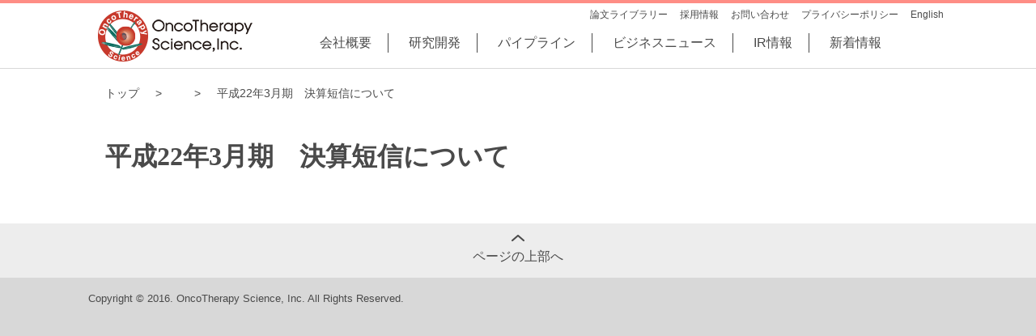

--- FILE ---
content_type: text/html; charset=UTF-8
request_url: https://www.oncotherapy.co.jp/info/f062526a/
body_size: 8615
content:

<!DOCTYPE html>
<html lang="ja" class="no-js">
<head>
	<meta charset="UTF-8">
	<meta http-equiv="X-UA-Compatible" content="IE=edge,chrome=1">
	<meta name="viewport" content="width=device-width, initial-scale=1.0,">
	<link rel="profile" href="http://gmpg.org/xfn/11">
	<link rel="pingback" href="https://www.oncotherapy.co.jp/xmlrpc.php">
	<link rel="shortcut icon" href="https://www.oncotherapy.co.jp/wp-content/themes/ots/img/favicon/favicon.ico" />
	<link rel="apple-touch-icon-precomposed" sizes="144x144" href="https://www.oncotherapy.co.jp/wp-content/themes/ots/img/favicon/apple-touch-icon-144x144.png" />
	<link rel="apple-touch-icon-precomposed" sizes="152x152" href="https://www.oncotherapy.co.jp/wp-content/themes/ots/img/favicon/apple-touch-icon-152x152.png" />
	<link rel="icon" type="image/png" href="https://www.oncotherapy.co.jp/wp-content/themes/ots/img/favicon/favicon-32x32.png" sizes="32x32" />
	<link rel="icon" type="image/png" href="https://www.oncotherapy.co.jp/wp-content/themes/ots/img/favicon/favicon-16x16.png" sizes="16x16" />
	<meta name="application-name" content="&nbsp;"/>
	<meta name="msapplication-TileColor" content="#FFFFFF" />
	<meta name="msapplication-TileImage" content="https://www.oncotherapy.co.jp/wp-content/themes/ots/img/favicon/mstile-144x144.png" />

	<!-- <link rel="stylesheet" href="https://www.oncotherapy.co.jp/wp-content/themes/ots/css/style.css" type="text/css" /> -->
		<link rel="stylesheet" href="https://www.oncotherapy.co.jp/wp-content/themes/ots/style.css" type="text/css" />
		<link rel="stylesheet" href="https://www.oncotherapy.co.jp/wp-content/themes/ots/css/ie_safari.css" type="text/css" />
	<title>平成22年3月期　決算短信について | OncoTherapy Science, Inc.</title>
		<meta name='robots' content='max-image-preview:large' />
<link rel='dns-prefetch' href='//ajax.googleapis.com' />
<link rel="alternate" title="oEmbed (JSON)" type="application/json+oembed" href="https://www.oncotherapy.co.jp/wp-json/oembed/1.0/embed?url=https%3A%2F%2Fwww.oncotherapy.co.jp%2Finfo%2Ff062526a%2F" />
<link rel="alternate" title="oEmbed (XML)" type="text/xml+oembed" href="https://www.oncotherapy.co.jp/wp-json/oembed/1.0/embed?url=https%3A%2F%2Fwww.oncotherapy.co.jp%2Finfo%2Ff062526a%2F&#038;format=xml" />
<style id='wp-img-auto-sizes-contain-inline-css' type='text/css'>
img:is([sizes=auto i],[sizes^="auto," i]){contain-intrinsic-size:3000px 1500px}
/*# sourceURL=wp-img-auto-sizes-contain-inline-css */
</style>
<style id='wp-emoji-styles-inline-css' type='text/css'>

	img.wp-smiley, img.emoji {
		display: inline !important;
		border: none !important;
		box-shadow: none !important;
		height: 1em !important;
		width: 1em !important;
		margin: 0 0.07em !important;
		vertical-align: -0.1em !important;
		background: none !important;
		padding: 0 !important;
	}
/*# sourceURL=wp-emoji-styles-inline-css */
</style>
<style id='wp-block-library-inline-css' type='text/css'>
:root{--wp-block-synced-color:#7a00df;--wp-block-synced-color--rgb:122,0,223;--wp-bound-block-color:var(--wp-block-synced-color);--wp-editor-canvas-background:#ddd;--wp-admin-theme-color:#007cba;--wp-admin-theme-color--rgb:0,124,186;--wp-admin-theme-color-darker-10:#006ba1;--wp-admin-theme-color-darker-10--rgb:0,107,160.5;--wp-admin-theme-color-darker-20:#005a87;--wp-admin-theme-color-darker-20--rgb:0,90,135;--wp-admin-border-width-focus:2px}@media (min-resolution:192dpi){:root{--wp-admin-border-width-focus:1.5px}}.wp-element-button{cursor:pointer}:root .has-very-light-gray-background-color{background-color:#eee}:root .has-very-dark-gray-background-color{background-color:#313131}:root .has-very-light-gray-color{color:#eee}:root .has-very-dark-gray-color{color:#313131}:root .has-vivid-green-cyan-to-vivid-cyan-blue-gradient-background{background:linear-gradient(135deg,#00d084,#0693e3)}:root .has-purple-crush-gradient-background{background:linear-gradient(135deg,#34e2e4,#4721fb 50%,#ab1dfe)}:root .has-hazy-dawn-gradient-background{background:linear-gradient(135deg,#faaca8,#dad0ec)}:root .has-subdued-olive-gradient-background{background:linear-gradient(135deg,#fafae1,#67a671)}:root .has-atomic-cream-gradient-background{background:linear-gradient(135deg,#fdd79a,#004a59)}:root .has-nightshade-gradient-background{background:linear-gradient(135deg,#330968,#31cdcf)}:root .has-midnight-gradient-background{background:linear-gradient(135deg,#020381,#2874fc)}:root{--wp--preset--font-size--normal:16px;--wp--preset--font-size--huge:42px}.has-regular-font-size{font-size:1em}.has-larger-font-size{font-size:2.625em}.has-normal-font-size{font-size:var(--wp--preset--font-size--normal)}.has-huge-font-size{font-size:var(--wp--preset--font-size--huge)}.has-text-align-center{text-align:center}.has-text-align-left{text-align:left}.has-text-align-right{text-align:right}.has-fit-text{white-space:nowrap!important}#end-resizable-editor-section{display:none}.aligncenter{clear:both}.items-justified-left{justify-content:flex-start}.items-justified-center{justify-content:center}.items-justified-right{justify-content:flex-end}.items-justified-space-between{justify-content:space-between}.screen-reader-text{border:0;clip-path:inset(50%);height:1px;margin:-1px;overflow:hidden;padding:0;position:absolute;width:1px;word-wrap:normal!important}.screen-reader-text:focus{background-color:#ddd;clip-path:none;color:#444;display:block;font-size:1em;height:auto;left:5px;line-height:normal;padding:15px 23px 14px;text-decoration:none;top:5px;width:auto;z-index:100000}html :where(.has-border-color){border-style:solid}html :where([style*=border-top-color]){border-top-style:solid}html :where([style*=border-right-color]){border-right-style:solid}html :where([style*=border-bottom-color]){border-bottom-style:solid}html :where([style*=border-left-color]){border-left-style:solid}html :where([style*=border-width]){border-style:solid}html :where([style*=border-top-width]){border-top-style:solid}html :where([style*=border-right-width]){border-right-style:solid}html :where([style*=border-bottom-width]){border-bottom-style:solid}html :where([style*=border-left-width]){border-left-style:solid}html :where(img[class*=wp-image-]){height:auto;max-width:100%}:where(figure){margin:0 0 1em}html :where(.is-position-sticky){--wp-admin--admin-bar--position-offset:var(--wp-admin--admin-bar--height,0px)}@media screen and (max-width:600px){html :where(.is-position-sticky){--wp-admin--admin-bar--position-offset:0px}}

/*# sourceURL=wp-block-library-inline-css */
</style><style id='global-styles-inline-css' type='text/css'>
:root{--wp--preset--aspect-ratio--square: 1;--wp--preset--aspect-ratio--4-3: 4/3;--wp--preset--aspect-ratio--3-4: 3/4;--wp--preset--aspect-ratio--3-2: 3/2;--wp--preset--aspect-ratio--2-3: 2/3;--wp--preset--aspect-ratio--16-9: 16/9;--wp--preset--aspect-ratio--9-16: 9/16;--wp--preset--color--black: #000000;--wp--preset--color--cyan-bluish-gray: #abb8c3;--wp--preset--color--white: #ffffff;--wp--preset--color--pale-pink: #f78da7;--wp--preset--color--vivid-red: #cf2e2e;--wp--preset--color--luminous-vivid-orange: #ff6900;--wp--preset--color--luminous-vivid-amber: #fcb900;--wp--preset--color--light-green-cyan: #7bdcb5;--wp--preset--color--vivid-green-cyan: #00d084;--wp--preset--color--pale-cyan-blue: #8ed1fc;--wp--preset--color--vivid-cyan-blue: #0693e3;--wp--preset--color--vivid-purple: #9b51e0;--wp--preset--gradient--vivid-cyan-blue-to-vivid-purple: linear-gradient(135deg,rgb(6,147,227) 0%,rgb(155,81,224) 100%);--wp--preset--gradient--light-green-cyan-to-vivid-green-cyan: linear-gradient(135deg,rgb(122,220,180) 0%,rgb(0,208,130) 100%);--wp--preset--gradient--luminous-vivid-amber-to-luminous-vivid-orange: linear-gradient(135deg,rgb(252,185,0) 0%,rgb(255,105,0) 100%);--wp--preset--gradient--luminous-vivid-orange-to-vivid-red: linear-gradient(135deg,rgb(255,105,0) 0%,rgb(207,46,46) 100%);--wp--preset--gradient--very-light-gray-to-cyan-bluish-gray: linear-gradient(135deg,rgb(238,238,238) 0%,rgb(169,184,195) 100%);--wp--preset--gradient--cool-to-warm-spectrum: linear-gradient(135deg,rgb(74,234,220) 0%,rgb(151,120,209) 20%,rgb(207,42,186) 40%,rgb(238,44,130) 60%,rgb(251,105,98) 80%,rgb(254,248,76) 100%);--wp--preset--gradient--blush-light-purple: linear-gradient(135deg,rgb(255,206,236) 0%,rgb(152,150,240) 100%);--wp--preset--gradient--blush-bordeaux: linear-gradient(135deg,rgb(254,205,165) 0%,rgb(254,45,45) 50%,rgb(107,0,62) 100%);--wp--preset--gradient--luminous-dusk: linear-gradient(135deg,rgb(255,203,112) 0%,rgb(199,81,192) 50%,rgb(65,88,208) 100%);--wp--preset--gradient--pale-ocean: linear-gradient(135deg,rgb(255,245,203) 0%,rgb(182,227,212) 50%,rgb(51,167,181) 100%);--wp--preset--gradient--electric-grass: linear-gradient(135deg,rgb(202,248,128) 0%,rgb(113,206,126) 100%);--wp--preset--gradient--midnight: linear-gradient(135deg,rgb(2,3,129) 0%,rgb(40,116,252) 100%);--wp--preset--font-size--small: 13px;--wp--preset--font-size--medium: 20px;--wp--preset--font-size--large: 36px;--wp--preset--font-size--x-large: 42px;--wp--preset--spacing--20: 0.44rem;--wp--preset--spacing--30: 0.67rem;--wp--preset--spacing--40: 1rem;--wp--preset--spacing--50: 1.5rem;--wp--preset--spacing--60: 2.25rem;--wp--preset--spacing--70: 3.38rem;--wp--preset--spacing--80: 5.06rem;--wp--preset--shadow--natural: 6px 6px 9px rgba(0, 0, 0, 0.2);--wp--preset--shadow--deep: 12px 12px 50px rgba(0, 0, 0, 0.4);--wp--preset--shadow--sharp: 6px 6px 0px rgba(0, 0, 0, 0.2);--wp--preset--shadow--outlined: 6px 6px 0px -3px rgb(255, 255, 255), 6px 6px rgb(0, 0, 0);--wp--preset--shadow--crisp: 6px 6px 0px rgb(0, 0, 0);}:where(.is-layout-flex){gap: 0.5em;}:where(.is-layout-grid){gap: 0.5em;}body .is-layout-flex{display: flex;}.is-layout-flex{flex-wrap: wrap;align-items: center;}.is-layout-flex > :is(*, div){margin: 0;}body .is-layout-grid{display: grid;}.is-layout-grid > :is(*, div){margin: 0;}:where(.wp-block-columns.is-layout-flex){gap: 2em;}:where(.wp-block-columns.is-layout-grid){gap: 2em;}:where(.wp-block-post-template.is-layout-flex){gap: 1.25em;}:where(.wp-block-post-template.is-layout-grid){gap: 1.25em;}.has-black-color{color: var(--wp--preset--color--black) !important;}.has-cyan-bluish-gray-color{color: var(--wp--preset--color--cyan-bluish-gray) !important;}.has-white-color{color: var(--wp--preset--color--white) !important;}.has-pale-pink-color{color: var(--wp--preset--color--pale-pink) !important;}.has-vivid-red-color{color: var(--wp--preset--color--vivid-red) !important;}.has-luminous-vivid-orange-color{color: var(--wp--preset--color--luminous-vivid-orange) !important;}.has-luminous-vivid-amber-color{color: var(--wp--preset--color--luminous-vivid-amber) !important;}.has-light-green-cyan-color{color: var(--wp--preset--color--light-green-cyan) !important;}.has-vivid-green-cyan-color{color: var(--wp--preset--color--vivid-green-cyan) !important;}.has-pale-cyan-blue-color{color: var(--wp--preset--color--pale-cyan-blue) !important;}.has-vivid-cyan-blue-color{color: var(--wp--preset--color--vivid-cyan-blue) !important;}.has-vivid-purple-color{color: var(--wp--preset--color--vivid-purple) !important;}.has-black-background-color{background-color: var(--wp--preset--color--black) !important;}.has-cyan-bluish-gray-background-color{background-color: var(--wp--preset--color--cyan-bluish-gray) !important;}.has-white-background-color{background-color: var(--wp--preset--color--white) !important;}.has-pale-pink-background-color{background-color: var(--wp--preset--color--pale-pink) !important;}.has-vivid-red-background-color{background-color: var(--wp--preset--color--vivid-red) !important;}.has-luminous-vivid-orange-background-color{background-color: var(--wp--preset--color--luminous-vivid-orange) !important;}.has-luminous-vivid-amber-background-color{background-color: var(--wp--preset--color--luminous-vivid-amber) !important;}.has-light-green-cyan-background-color{background-color: var(--wp--preset--color--light-green-cyan) !important;}.has-vivid-green-cyan-background-color{background-color: var(--wp--preset--color--vivid-green-cyan) !important;}.has-pale-cyan-blue-background-color{background-color: var(--wp--preset--color--pale-cyan-blue) !important;}.has-vivid-cyan-blue-background-color{background-color: var(--wp--preset--color--vivid-cyan-blue) !important;}.has-vivid-purple-background-color{background-color: var(--wp--preset--color--vivid-purple) !important;}.has-black-border-color{border-color: var(--wp--preset--color--black) !important;}.has-cyan-bluish-gray-border-color{border-color: var(--wp--preset--color--cyan-bluish-gray) !important;}.has-white-border-color{border-color: var(--wp--preset--color--white) !important;}.has-pale-pink-border-color{border-color: var(--wp--preset--color--pale-pink) !important;}.has-vivid-red-border-color{border-color: var(--wp--preset--color--vivid-red) !important;}.has-luminous-vivid-orange-border-color{border-color: var(--wp--preset--color--luminous-vivid-orange) !important;}.has-luminous-vivid-amber-border-color{border-color: var(--wp--preset--color--luminous-vivid-amber) !important;}.has-light-green-cyan-border-color{border-color: var(--wp--preset--color--light-green-cyan) !important;}.has-vivid-green-cyan-border-color{border-color: var(--wp--preset--color--vivid-green-cyan) !important;}.has-pale-cyan-blue-border-color{border-color: var(--wp--preset--color--pale-cyan-blue) !important;}.has-vivid-cyan-blue-border-color{border-color: var(--wp--preset--color--vivid-cyan-blue) !important;}.has-vivid-purple-border-color{border-color: var(--wp--preset--color--vivid-purple) !important;}.has-vivid-cyan-blue-to-vivid-purple-gradient-background{background: var(--wp--preset--gradient--vivid-cyan-blue-to-vivid-purple) !important;}.has-light-green-cyan-to-vivid-green-cyan-gradient-background{background: var(--wp--preset--gradient--light-green-cyan-to-vivid-green-cyan) !important;}.has-luminous-vivid-amber-to-luminous-vivid-orange-gradient-background{background: var(--wp--preset--gradient--luminous-vivid-amber-to-luminous-vivid-orange) !important;}.has-luminous-vivid-orange-to-vivid-red-gradient-background{background: var(--wp--preset--gradient--luminous-vivid-orange-to-vivid-red) !important;}.has-very-light-gray-to-cyan-bluish-gray-gradient-background{background: var(--wp--preset--gradient--very-light-gray-to-cyan-bluish-gray) !important;}.has-cool-to-warm-spectrum-gradient-background{background: var(--wp--preset--gradient--cool-to-warm-spectrum) !important;}.has-blush-light-purple-gradient-background{background: var(--wp--preset--gradient--blush-light-purple) !important;}.has-blush-bordeaux-gradient-background{background: var(--wp--preset--gradient--blush-bordeaux) !important;}.has-luminous-dusk-gradient-background{background: var(--wp--preset--gradient--luminous-dusk) !important;}.has-pale-ocean-gradient-background{background: var(--wp--preset--gradient--pale-ocean) !important;}.has-electric-grass-gradient-background{background: var(--wp--preset--gradient--electric-grass) !important;}.has-midnight-gradient-background{background: var(--wp--preset--gradient--midnight) !important;}.has-small-font-size{font-size: var(--wp--preset--font-size--small) !important;}.has-medium-font-size{font-size: var(--wp--preset--font-size--medium) !important;}.has-large-font-size{font-size: var(--wp--preset--font-size--large) !important;}.has-x-large-font-size{font-size: var(--wp--preset--font-size--x-large) !important;}
/*# sourceURL=global-styles-inline-css */
</style>

<style id='classic-theme-styles-inline-css' type='text/css'>
/*! This file is auto-generated */
.wp-block-button__link{color:#fff;background-color:#32373c;border-radius:9999px;box-shadow:none;text-decoration:none;padding:calc(.667em + 2px) calc(1.333em + 2px);font-size:1.125em}.wp-block-file__button{background:#32373c;color:#fff;text-decoration:none}
/*# sourceURL=/wp-includes/css/classic-themes.min.css */
</style>
<link rel='stylesheet' id='bogo-css' href='https://www.oncotherapy.co.jp/wp-content/plugins/bogo/includes/css/style.css?ver=3.5.3' type='text/css' media='all' />
<link rel='stylesheet' id='contact-form-7-css' href='https://www.oncotherapy.co.jp/wp-content/plugins/contact-form-7/includes/css/styles.css?ver=5.4.2' type='text/css' media='all' />
<script type="text/javascript" src="https://ajax.googleapis.com/ajax/libs/jquery/3.5.1/jquery.min.js?ver=6.9" id="jquery-js"></script>
<link rel="https://api.w.org/" href="https://www.oncotherapy.co.jp/wp-json/" /><link rel="alternate" title="JSON" type="application/json" href="https://www.oncotherapy.co.jp/wp-json/wp/v2/info/1656" /><link rel="EditURI" type="application/rsd+xml" title="RSD" href="https://www.oncotherapy.co.jp/xmlrpc.php?rsd" />
<meta name="generator" content="WordPress 6.9" />
<link rel="canonical" href="https://www.oncotherapy.co.jp/info/f062526a/" />
<link rel='shortlink' href='https://www.oncotherapy.co.jp/?p=1656' />
	<script src="https://www.oncotherapy.co.jp/wp-content/themes/ots/js/yns_scripts.js"></script>
</head>

<body class="wp-singular info-template-default single single-info postid-1656 wp-theme-ots ja">
		<div id="mainDiv">
	<div id="mainHeader">
		<header class="header-content">
			<div class="header-container">
				<div class="onco-logo">
					<a href="https://www.oncotherapy.co.jp/"><img src="https://www.oncotherapy.co.jp/wp-content/themes/ots/img/onco_logo.png" alt=""></a> 
					<div class="sp_topmenu" align="center">
						<span id="menuTxt" class="menuClosed">メニュー</span>
					</div>
				</div>
				<div class="onco-navi">
	<ul class="sub-navigation">
		<li><a href="https://www.oncotherapy.co.jp/references/">論文ライブラリー</a></li>
		<li><a href="https://www.oncotherapy.co.jp/recruit/">採用情報</a></li>
		<li><a href="https://www.oncotherapy.co.jp/contact-us/">お問い合わせ</a></li>
		<li><a href="/wp-content/uploads/2024/03/240327_01.pdf">プライバシーポリシー</a></li>
		<li><a href="https://www.oncotherapy.co.jp/en/">English</a></li>

	</ul>
	<ul class="main-navigation">
		<li class="main-nav-list"><a href="https://www.oncotherapy.co.jp/company/" class="hoverA noRotate">会社概要</a></li>
		<li class="main-nav-list hasSubLink"><a href="https://www.oncotherapy.co.jp/research-development/" class="hoverA">研究開発</a>
			<ul class="sub-nav-list">
				<li><a class="title_a" href="https://www.oncotherapy.co.jp/research-development/">研究開発トップ</a>
					<ul class="third-nav-list">
						<li class="third-nav-row"><a href="https://www.oncotherapy.co.jp/research-development/highly-effective-new-anti-cancer-drug/">がん治療薬の研究開発</a></li>
						<li class="third-nav-row"><a href="https://www.oncotherapy.co.jp/research-development/platform-technologies-of-oncotherapy-science-inc/">OTSの基盤技術</a></li>
						<li class="third-nav-row"><a href="https://www.oncotherapy.co.jp/research-development/drug-discovery-research/">研究領域 </a>
							<ul class="fourth-nav-list">
								<li class="fourth-nav-row"><a href="https://www.oncotherapy.co.jp/research-development/drug-discovery-research/topk-inhibitor/"><span>TOPK阻害剤</span></a></li>
								<li class="fourth-nav-row"><a href="https://www.oncotherapy.co.jp/research-development/drug-discovery-research/melk-inhibitor/"><span>MELK阻害剤</span></a></li>
								<li class="fourth-nav-row"><a href="https://www.oncotherapy.co.jp/research-development/drug-discovery-research/otsa101/"><span>抗体医薬</span></a></li>
								<li class="fourth-nav-row"><a href="https://www.oncotherapy.co.jp/research-development/drug-discovery-research/ctl/"><span>がんペプチドワクチン	</span></a></li>
							</ul>
						</li>
						<li> <a href="https://www.oncotherapy.co.jp/research-development/clinical-development-pipelines/">パイプライン</a></li>
					</ul>
				</li>
			</ul>
		</li>
		<li class="main-nav-list" ><a href="https://www.oncotherapy.co.jp/research-development/clinical-development-pipelines/" class="hoverA noRotate">パイプライン</a></li>
		<li class="main-nav-list"><a href="https://www.oncotherapy.co.jp/news/" class="hoverA noRotate">ビジネスニュース</a></li>
		<li class="main-nav-list hasSubLink"><a href="https://www.oncotherapy.co.jp/" class="hoverA">IR情報</a>
			<ul class="sub-nav-list">
				<li><a class="title_a" href="https://www.oncotherapy.co.jp/ir/">IR情報トップ</a>
					<ul class="third-nav-list">
						<li  class="third-nav-row"><a href="https://www.oncotherapy.co.jp/ir/ir-news/">IRニュース</a>
							<ul class="fourth-nav-list">
								<li class="fourth-nav-row"><a href="https://www.oncotherapy.co.jp/ir/ir-news/backnumber/"><span>バックナンバー</span></a></li>
							</ul>
						</li>
						<li class="third-nav-row"><a href="https://www.oncotherapy.co.jp/ir/stock/">株主・株式情報</a></li>
						<li class="third-nav-row"><a href="https://www.oncotherapy.co.jp/ir/library/">IRライブラリー</a>
							<ul class="fourth-nav-list big_li2">
								<li class="fourth-nav-row" ><a href="https://www.oncotherapy.co.jp/ir/library/financial/" class="all_link_a"><span>決算短信</span></a></li>
								<li class="fourth-nav-row" ><a href="https://www.oncotherapy.co.jp/ir/library/securities-report/" class="all_link_a"><span>有価証券報告書</span></a></li>
								<li class="fourth-nav-row" ><a href="https://www.oncotherapy.co.jp/ir/library/explanatory/" class="all_link_a"><span>プレゼン資料</span></a></li>
								<li class="fourth-nav-row" ><a href="https://www.oncotherapy.co.jp/ir/library/shareholders-news/" class="all_link_a"><span>株主通信</span></a></li>
							</ul>
						</li>
						<li class="third-nav-row"><a href="https://www.oncotherapy.co.jp/ir/Others/">その他</a>
							<ul class="fourth-nav-list big_li2">
								<li class="fourth-nav-row"><a href="https://www.oncotherapy.co.jp/ir/others/settlement/" class="all_link_a"><span>決算公告</span></a></li>
								<li class="fourth-nav-row"><a href="https://www.oncotherapy.co.jp/ir/others/announce/" class="all_link_a"><span>電子公告</span></a></li>
							</ul>
						</li>
					</ul>
				</li>
			</ul>
		</li>
		<li class="main-nav-list"><a href="https://www.oncotherapy.co.jp/info/" class="hoverA noRotate main-header__last-link">新着情報</a></li>
		<li class="main-nav-list subMenu first_sub_li"><a href="https://www.oncotherapy.co.jp/recruit/" class="noRotate">採用情報</a></li>
		<li class="main-nav-list subMenu"><a href="https://www.oncotherapy.co.jp/references/" class="noRotate">論文ライブラリー</a></li>
		<li class="main-nav-list subMenu"><a href="https://www.oncotherapy.co.jp/contact-us/" class="noRotate">お問い合わせ</a></li>
		<li class="main-nav-list subMenu"><a href="https://www.oncotherapy.co.jp/wp-content/themes/ots/pdf/2018/180130_1.pdf" class="noRotate">プライバシーポリシー</a></li>
		<li class="main-nav-list subMenu"><a href="/en" class="noRotate">English</a></li>
</div>

			</div>
		</header>
	</div>
	<div id="mainContent">
			
<div class="content-content">
	<div class="content-container" style="margin-bottom: 40px;">
		
		
		
					
				<ul class="breadcrumb">
					<li itemscope itemtype="http://data-vocabulary.org/Breadcrumb"><a href="https://www.oncotherapy.co.jp/" itemprop="url"><span itemprop="title">トップ</span></a></li>
					<li itemscope itemtype="http://data-vocabulary.org/Breadcrumb"><a href="https://www.oncotherapy.co.jp" itemprop="url"><span itemprop="title"></span></a></li>
					<li itemscope itemtype="http://data-vocabulary.org/Breadcrumb"><a href="#" itemprop="url"><span itemprop="title">平成22年3月期　決算短信について</span></a></li>
				</ul>
					<h1>平成22年3月期　決算短信について</h1>
					<div></div>
			  	 
			 
    	

	

	</div>
</div>



<!-- script for this module -->
<script>
$(function(){
	$('#scrollToTop').click(function(){
    	$('html,body').animate({scrollTop:0},'slow');
	});
});
</script>

<div id="scrollToTop">
	<div class="scrolltop-content">
		<span>ページの上部へ</span>
	</div>
</div>
<script type="speculationrules">
{"prefetch":[{"source":"document","where":{"and":[{"href_matches":"/*"},{"not":{"href_matches":["/wp-*.php","/wp-admin/*","/wp-content/uploads/*","/wp-content/*","/wp-content/plugins/*","/wp-content/themes/ots/*","/*\\?(.+)"]}},{"not":{"selector_matches":"a[rel~=\"nofollow\"]"}},{"not":{"selector_matches":".no-prefetch, .no-prefetch a"}}]},"eagerness":"conservative"}]}
</script>
<script type="text/javascript" src="https://www.oncotherapy.co.jp/wp-includes/js/dist/vendor/wp-polyfill.min.js?ver=3.15.0" id="wp-polyfill-js"></script>
<script type="text/javascript" id="contact-form-7-js-extra">
/* <![CDATA[ */
var wpcf7 = {"api":{"root":"https://www.oncotherapy.co.jp/wp-json/","namespace":"contact-form-7/v1"}};
//# sourceURL=contact-form-7-js-extra
/* ]]> */
</script>
<script type="text/javascript" src="https://www.oncotherapy.co.jp/wp-content/plugins/contact-form-7/includes/js/index.js?ver=5.4.2" id="contact-form-7-js"></script>
<script id="wp-emoji-settings" type="application/json">
{"baseUrl":"https://s.w.org/images/core/emoji/17.0.2/72x72/","ext":".png","svgUrl":"https://s.w.org/images/core/emoji/17.0.2/svg/","svgExt":".svg","source":{"concatemoji":"https://www.oncotherapy.co.jp/wp-includes/js/wp-emoji-release.min.js?ver=6.9"}}
</script>
<script type="module">
/* <![CDATA[ */
/*! This file is auto-generated */
const a=JSON.parse(document.getElementById("wp-emoji-settings").textContent),o=(window._wpemojiSettings=a,"wpEmojiSettingsSupports"),s=["flag","emoji"];function i(e){try{var t={supportTests:e,timestamp:(new Date).valueOf()};sessionStorage.setItem(o,JSON.stringify(t))}catch(e){}}function c(e,t,n){e.clearRect(0,0,e.canvas.width,e.canvas.height),e.fillText(t,0,0);t=new Uint32Array(e.getImageData(0,0,e.canvas.width,e.canvas.height).data);e.clearRect(0,0,e.canvas.width,e.canvas.height),e.fillText(n,0,0);const a=new Uint32Array(e.getImageData(0,0,e.canvas.width,e.canvas.height).data);return t.every((e,t)=>e===a[t])}function p(e,t){e.clearRect(0,0,e.canvas.width,e.canvas.height),e.fillText(t,0,0);var n=e.getImageData(16,16,1,1);for(let e=0;e<n.data.length;e++)if(0!==n.data[e])return!1;return!0}function u(e,t,n,a){switch(t){case"flag":return n(e,"\ud83c\udff3\ufe0f\u200d\u26a7\ufe0f","\ud83c\udff3\ufe0f\u200b\u26a7\ufe0f")?!1:!n(e,"\ud83c\udde8\ud83c\uddf6","\ud83c\udde8\u200b\ud83c\uddf6")&&!n(e,"\ud83c\udff4\udb40\udc67\udb40\udc62\udb40\udc65\udb40\udc6e\udb40\udc67\udb40\udc7f","\ud83c\udff4\u200b\udb40\udc67\u200b\udb40\udc62\u200b\udb40\udc65\u200b\udb40\udc6e\u200b\udb40\udc67\u200b\udb40\udc7f");case"emoji":return!a(e,"\ud83e\u1fac8")}return!1}function f(e,t,n,a){let r;const o=(r="undefined"!=typeof WorkerGlobalScope&&self instanceof WorkerGlobalScope?new OffscreenCanvas(300,150):document.createElement("canvas")).getContext("2d",{willReadFrequently:!0}),s=(o.textBaseline="top",o.font="600 32px Arial",{});return e.forEach(e=>{s[e]=t(o,e,n,a)}),s}function r(e){var t=document.createElement("script");t.src=e,t.defer=!0,document.head.appendChild(t)}a.supports={everything:!0,everythingExceptFlag:!0},new Promise(t=>{let n=function(){try{var e=JSON.parse(sessionStorage.getItem(o));if("object"==typeof e&&"number"==typeof e.timestamp&&(new Date).valueOf()<e.timestamp+604800&&"object"==typeof e.supportTests)return e.supportTests}catch(e){}return null}();if(!n){if("undefined"!=typeof Worker&&"undefined"!=typeof OffscreenCanvas&&"undefined"!=typeof URL&&URL.createObjectURL&&"undefined"!=typeof Blob)try{var e="postMessage("+f.toString()+"("+[JSON.stringify(s),u.toString(),c.toString(),p.toString()].join(",")+"));",a=new Blob([e],{type:"text/javascript"});const r=new Worker(URL.createObjectURL(a),{name:"wpTestEmojiSupports"});return void(r.onmessage=e=>{i(n=e.data),r.terminate(),t(n)})}catch(e){}i(n=f(s,u,c,p))}t(n)}).then(e=>{for(const n in e)a.supports[n]=e[n],a.supports.everything=a.supports.everything&&a.supports[n],"flag"!==n&&(a.supports.everythingExceptFlag=a.supports.everythingExceptFlag&&a.supports[n]);var t;a.supports.everythingExceptFlag=a.supports.everythingExceptFlag&&!a.supports.flag,a.supports.everything||((t=a.source||{}).concatemoji?r(t.concatemoji):t.wpemoji&&t.twemoji&&(r(t.twemoji),r(t.wpemoji)))});
//# sourceURL=https://www.oncotherapy.co.jp/wp-includes/js/wp-emoji-loader.min.js
/* ]]> */
</script>
	</div> <!-- end of mainContent -->
	<div id="mainFooter">
		<footer class="footer-content">
			<div class="copyright">Copyright &copy; 2016. OncoTherapy Science, Inc. All Rights Reserved.</div>
		</footer>
	</div>
</div><!-- mainDiv -->

<script>
  (function(i,s,o,g,r,a,m){i['GoogleAnalyticsObject']=r;i[r]=i[r]||function(){
  (i[r].q=i[r].q||[]).push(arguments)},i[r].l=1*new Date();a=s.createElement(o),
  m=s.getElementsByTagName(o)[0];a.async=1;a.src=g;m.parentNode.insertBefore(a,m)
  })(window,document,'script','//www.google-analytics.com/analytics.js','ga');

  ga('create', 'UA-74396993-1', 'auto');
  ga('send', 'pageview');

</script>
<script>

scrollTop();
mobileNav();
mainNav();
hoverBox();
dataLink();

</script>
<style>
	
.newsFeed-list .post-article-pdf {
	   font-size: 18px; }
	.newsFeed-list .to-single-li .post-article:after{
		background: url(https://www.oncotherapy.co.jp/wp-content/themes/ots/img/link_arrow_pc.png) no-repeat;
	}
    @media screen and (max-width: 760px) {
      .newsFeed-list .post-article-pdf {
        display: block !important;
        padding: 5px 30px 5px 0;
        width: 92%;
        text-align: left; } }
    .newsFeed-list .post-article-pdf:after {
      content: ''; }
      @media screen and (min-width: 760px) {
        .newsFeed-list .post-article-pdf:after {
          background: url(https://www.oncotherapy.co.jp/wp-content/themes/ots/img/pdf.png) no-repeat;
          display: inline-block;
          position: absolute;
          margin: 5px 0 0 20px;
          height: 16px;
          width: 16px;
          background-size: contain; }
      }
      @media screen and (max-width: 760px) {
      	.newsFeed-list li:after {
        content: '';
        background: url(https://www.oncotherapy.co.jp/wp-content/themes/ots/img/pdf_mb.png) no-repeat;
        display: inline-block;
        position: absolute;
        height: 24px;
        width: 18px;
        top: 50%;
        right: 5px;
        background-size: contain; } 
    	.newsFeed-list li.to-single-li:after {
        content: '';
        background: url(https://www.oncotherapy.co.jp/wp-content/themes/ots/img/link_arrow_mobile.png) no-repeat;
        display: inline-block;
        position: absolute;
        height: 20px;
        width: 14px;
        top: 50%;
        right: 5px;
        background-size: contain; } 
    	}
	</style>
</body>
</html>


--- FILE ---
content_type: text/css
request_url: https://www.oncotherapy.co.jp/wp-content/themes/ots/style.css
body_size: 19129
content:
@charset "UTF-8";
/*! * Theme Name: ots_themes */
/*! normalize.css v3.0.2 | MIT License | git.io/normalize */
html {
  font-family: sans-serif;
  -ms-text-size-adjust: 100%;
  -webkit-text-size-adjust: 100%; }

body {
  margin: 0; }

body.en-US {
    word-break: keep-all;
}

article, aside, details, figcaption, figure, footer, header, hgroup, main, menu, nav, section, summary {
  display: block; }

audio, canvas, progress, video {
  display: inline-block;
  vertical-align: baseline; }

audio:not([controls]) {
  display: none;
  height: 0; }

[hidden], template {
  display: none; }

a {
  background-color: transparent; }

a:active, a:hover {
  outline: 0; }

abbr[title] {
  border-bottom: 1px dotted; }

b, strong {
  font-weight: bold; }

dfn {
  font-style: italic; }

h1 {
  font-size: 2em;
  margin: 0.67em 0; }

mark {
  background: #ff0;
  color: #000; }

small {
  font-size: 80%; }

sub, sup {
  font-size: 75%;
  line-height: 0;
  position: relative;
  vertical-align: baseline; }

sup {
  top: -0.5em; }

sub {
  bottom: -0.25em; }

img {
  border: 0; }

svg:not(:root) {
  overflow: hidden; }

figure {
  margin: 1em 40px; }

hr {
  -moz-box-sizing: content-box;
  box-sizing: content-box;
  height: 0; }

pre {
  overflow: auto; }

code, kbd, pre, samp {
  font-family: monospace, monospace;
  font-size: 1em; }

button, input, optgroup, select, textarea {
  color: inherit;
  font: inherit;
  margin: 0; }

button {
  overflow: visible; }

button, select {
  text-transform: none; }

button, html input[type="button"], input[type="reset"], input[type="submit"] {
  -webkit-appearance: button;
  cursor: pointer; }

button[disabled], html input[disabled] {
  cursor: default; }

button::-moz-focus-inner, input::-moz-focus-inner {
  border: 0;
  padding: 0; }

input {
  line-height: normal; }

input[type="checkbox"], input[type="radio"] {
  box-sizing: border-box;
  padding: 0; }

input[type="number"]::-webkit-inner-spin-button, input[type="number"]::-webkit-outer-spin-button {
  height: auto; }

input[type="search"] {
  -webkit-appearance: textfield;
  -moz-box-sizing: content-box;
  -webkit-box-sizing: content-box;
  box-sizing: content-box; }

input[type="search"]::-webkit-search-cancel-button, input[type="search"]::-webkit-search-decoration {
  -webkit-appearance: none; }

fieldset {
  border: 1px solid #c0c0c0;
  margin: 0 2px;
  padding: 0.35em 0.625em 0.75em; }

legend {
  border: 0;
  padding: 0; }

textarea {
  overflow: auto; }

optgroup {
  font-weight: bold; }

table {
  border-collapse: collapse;
  border-spacing: 0; }

td, th {
  padding: 0; }

html {
  box-sizing: border-box; }

*, *::after, *::before {
  box-sizing: inherit; }

button, input[type="button"], input[type="reset"], input[type="submit"] {
  appearance: none;
  background-color: #3f8dc8;
  border: 0;
  border-radius: 3px;
  color: #fff;
  cursor: pointer;
  display: inline-block;
  font-family: "游ゴシック体", "Yu Gothic", YuGothic, "ヒラギノ角ゴ Pro W3", "Hiragino Kaku Gothic Pro", Osaka, "メイリオ", Meiryo, "ＭＳ Ｐゴシック", "MS PGothic", sans-serif;
  font-size: 18px;
  -webkit-font-smoothing: antialiased;
  font-weight: 600;
  line-height: 1;
  padding: 0.75em 1.5em;
  text-decoration: none;
  transition: background-color 150ms ease;
  user-select: none;
  vertical-align: middle;
  white-space: nowrap; }
  button:hover, button:focus, input[type="button"]:hover, input[type="button"]:focus, input[type="reset"]:hover, input[type="reset"]:focus, input[type="submit"]:hover, input[type="submit"]:focus {
    background-color: #3271a0;
    color: #fff; }
  button:disabled, input[type="button"]:disabled, input[type="reset"]:disabled, input[type="submit"]:disabled {
    cursor: not-allowed;
    opacity: 0.5; }
    button:disabled:hover, input[type="button"]:disabled:hover, input[type="reset"]:disabled:hover, input[type="submit"]:disabled:hover {
      background-color: #3f8dc8; }

fieldset {
  background-color: transparent;
  border: 0;
  margin: 0;
  padding: 0; }

legend {
  font-weight: 600;
  margin-bottom: 0.375em;
  padding: 0; }

label {
  display: block;
  font-weight: 600;
  margin-bottom: 0.375em; }

input,
select {
  display: block;
  font-family: "游ゴシック体", "Yu Gothic", YuGothic, "ヒラギノ角ゴ Pro W3", "Hiragino Kaku Gothic Pro", Osaka, "メイリオ", Meiryo, "ＭＳ Ｐゴシック", "MS PGothic", sans-serif;
  font-size: 18px; }

input[type="color"], input[type="date"], input[type="datetime"], input[type="datetime-local"], input[type="email"], input[type="month"], input[type="number"], input[type="password"], input[type="search"], input[type="tel"], input[type="text"], input[type="time"], input[type="url"], input[type="week"], input:not([type]), textarea,
select[multiple] {
  background-color: #fff;
  border: 1px solid #ededed;
  border-radius: 3px;
  box-shadow: inset 0 1px 3px rgba(0, 0, 0, 0.06);
  box-sizing: border-box;
  font-family: "游ゴシック体", "Yu Gothic", YuGothic, "ヒラギノ角ゴ Pro W3", "Hiragino Kaku Gothic Pro", Osaka, "メイリオ", Meiryo, "ＭＳ Ｐゴシック", "MS PGothic", sans-serif;
  font-size: 18px;
  margin-bottom: 0.75em;
  padding: 0.5em;
  transition: border-color 150ms ease;
  width: 100%; }
  input[type="color"]:hover, input[type="date"]:hover, input[type="datetime"]:hover, input[type="datetime-local"]:hover, input[type="email"]:hover, input[type="month"]:hover, input[type="number"]:hover, input[type="password"]:hover, input[type="search"]:hover, input[type="tel"]:hover, input[type="text"]:hover, input[type="time"]:hover, input[type="url"]:hover, input[type="week"]:hover, input:not([type]):hover, textarea:hover,
  select[multiple]:hover {
    border-color: #bebebe; }
  input[type="color"]:focus, input[type="date"]:focus, input[type="datetime"]:focus, input[type="datetime-local"]:focus, input[type="email"]:focus, input[type="month"]:focus, input[type="number"]:focus, input[type="password"]:focus, input[type="search"]:focus, input[type="tel"]:focus, input[type="text"]:focus, input[type="time"]:focus, input[type="url"]:focus, input[type="week"]:focus, input:not([type]):focus, textarea:focus,
  select[multiple]:focus {
    border-color: #3f8dc8;
    box-shadow: inset 0 1px 3px rgba(0, 0, 0, 0.06), 0 0 5px rgba(53, 128, 185, 0.7);
    outline: none; }
  input[type="color"]:disabled, input[type="date"]:disabled, input[type="datetime"]:disabled, input[type="datetime-local"]:disabled, input[type="email"]:disabled, input[type="month"]:disabled, input[type="number"]:disabled, input[type="password"]:disabled, input[type="search"]:disabled, input[type="tel"]:disabled, input[type="text"]:disabled, input[type="time"]:disabled, input[type="url"]:disabled, input[type="week"]:disabled, input:not([type]):disabled, textarea:disabled,
  select[multiple]:disabled {
    background-color: #f2f2f2;
    cursor: not-allowed; }
    input[type="color"]:disabled:hover, input[type="date"]:disabled:hover, input[type="datetime"]:disabled:hover, input[type="datetime-local"]:disabled:hover, input[type="email"]:disabled:hover, input[type="month"]:disabled:hover, input[type="number"]:disabled:hover, input[type="password"]:disabled:hover, input[type="search"]:disabled:hover, input[type="tel"]:disabled:hover, input[type="text"]:disabled:hover, input[type="time"]:disabled:hover, input[type="url"]:disabled:hover, input[type="week"]:disabled:hover, input:not([type]):disabled:hover, textarea:disabled:hover,
    select[multiple]:disabled:hover {
      border: 1px solid #ededed; }

textarea {
  resize: vertical; }

[type="search"] {
  appearance: none; }

[type="checkbox"],
[type="radio"] {
  display: inline;
  margin-right: 0.375em; }

[type="file"] {
  margin-bottom: 0.75em;
  width: 100%; }

select {
  margin-bottom: 1.5em;
  max-width: 100%;
  width: auto; }

ul,
ol {
  list-style-type: none;
  margin: 0;
  padding: 0; }

dl {
  margin-bottom: 0.75em; }
  dl dt {
    font-weight: 600;
    margin-top: 0.75em; }
  dl dd {
    margin: 0; }

table {
  border-collapse: collapse;
  margin: 0.75em 0;
  table-layout: fixed;
  width: 100%; }

th {
  border-bottom: 1px solid #b2b2b2;
  font-weight: 600;
  padding: 0.75em 0;
  text-align: left; }

td {
  border-bottom: 1px solid #ededed;
  padding: 0.75em 0; }

tr,
td,
th {
  vertical-align: middle; }

body {
  color: #333;
  font-family: "游ゴシック体", "Yu Gothic", YuGothic, "ヒラギノ角ゴ Pro W3", "Hiragino Kaku Gothic Pro", Osaka, "メイリオ", Meiryo, "ＭＳ Ｐゴシック", "MS PGothic", sans-serif;
  font-size: 18px;
  line-height: 1.5; }

h1,
h2,
h3,
h4,
h5,
h6 {
  font-family: "游明朝体", "Yu Mincho", YuMincho, "ヒラギノ明朝 ProN W6", "HiraMinProN-W6", "HG明朝E", "ＭＳ Ｐ明朝", "MS PMincho", "MS 明朝", serif, "游ゴシック体", "Yu Gothic", YuGothic, "ヒラギノ角ゴ Pro W3", "Hiragino Kaku Gothic Pro", Osaka, "メイリオ", Meiryo, "ＭＳ Ｐゴシック", "MS PGothic", sans-serif;
  font-size: 18px;
  line-height: 1.2;
  margin: 0 0 0.75em; }

p {
  margin: 0 0 0.75em; }

a {
  color: #3f8dc8;
  text-decoration: none;
  transition: color 150ms ease; }
  a:active, a:focus, a:hover {
    color: #2f6a96; }

hr {
  border-bottom: 1px solid #ededed;
  border-left: 0;
  border-right: 0;
  border-top: 0;
  margin: 1.5em 0; }

img,
picture {
  margin: 0;
  max-width: 100%; }

@-webkit-keyframes slideShowimage {
  0%, 100% {
    opacity: 0;
    -webkit-transform: scale(1); }
  5%, 25% {
    opacity: 1; }
  30% {
    opacity: 0;
    -webkit-transform: scale(1.1);
    @media screen and (max-width: 320px) {
      -webkit-transform: scale(1); } } }

@-moz-keyframes slideShowimage {
  0%, 100% {
    opacity: 0;
    -moz-transform: scale(1); }
  5%, 25% {
    opacity: 1; }
  30% {
    opacity: 0;
    -moz-transform: scale(1.1);
    @media screen and (max-width: 320px) {
      -moz-transform: scale(1); } } }

@keyframes slideShowimage {
  0%, 100% {
    opacity: 0;
    -webkit-transform: scale(1);
    -moz-transform: scale(1);
    -ms-transform: scale(1);
    -o-transform: scale(1);
    transform: scale(1); }
  5%, 25% {
    opacity: 1; }
  30% {
    opacity: 0;
    -webkit-transform: scale(1.1);
    -moz-transform: scale(1.1);
    -ms-transform: scale(1.1);
    -o-transform: scale(1.1);
    transform: scale(1.1);
    @media screen and (max-width: 320px) {
      -webkit-transform: scale(1);
      -moz-transform: scale(1);
      -ms-transform: scale(1);
      -o-transform: scale(1);
      transform: scale(1); } } }

@-webkit-keyframes slideShowtext {
  0%, 30%, 100% {
    opacity: 0;
    z-index: 0; }
  5%, 25% {
    opacity: 1;
    z-index: 10; } }

@-moz-keyframes slideShowtext {
  0%, 30%, 100% {
    opacity: 0;
    z-index: 0; }
  5%, 25% {
    opacity: 1;
    z-index: 10; } }

@keyframes slideShowtext {
  0%, 30%, 100% {
    opacity: 0;
    z-index: 0; }
  5%, 25% {
    opacity: 1;
    z-index: 10; } }

.ir-2015 .areaLinkTitle:after, .ir-2015 .externalLink .externalLinkTitle:after, .externalLink .ir-2015 .externalLinkTitle:after {
  width: 12px !important;
  height: 15px !important; }

#mainBanner, #mainBanner .pic-wrapper {
  position: relative; }
  #mainBanner .pic-wrapper {
    width: 100%;
    overflow: hidden; }
  #mainBanner .photobg, #mainBanner .pic-wrapper-link {
    position: absolute;
    opacity: 0; }
  #mainBanner .photobg, #mainBanner .pic-wrapper-link {
    width: 100%;
    height: 100%;
    left: 0;
    top: 0; }
  #mainBanner .pic-wrapper-link {
    z-index: 5; }

.floatleft {
  left: 0; }

.floatright {
  right: 0; }

.photobg, .pic-wrapper-link {
  -webkit-animation: slideShowimage 24s linear infinite;
  -moz-animation: slideShowimage 24s linear infinite;
  animation: slideShowimage 24s linear infinite; }

.caption-1 {
  opacity: 1; }

.caption-2 {
  animation-delay: 6s; }

.caption-3 {
  animation-delay: 12s; }

.caption-4 {
  animation-delay: 18s; }

.pic-1 {
  opacity: 1;
  background: url(./img/banners/1.png) no-repeat;
  background-image: url("./img/banners/1.png");
  background-position: bottom center;
  background-size: cover; }
  @media only screen and (-webkit-min-device-pixel-ratio: 1.3), only screen and (min--moz-device-pixel-ratio: 1.3), only screen and (-o-min-device-pixel-ratio: 1.3 / 1), only screen and (min-resolution: 125dpi), only screen and (min-resolution: 1.3dppx) {
    .pic-1 {
      background-image: url("./img/banners/1_2x.png");
      background-size: cover; } }

.pic-2 {
  animation-delay: 6s;
  background: url(./img/banners/2.png) no-repeat;
  background-image: url("./img/banners/2.png");
  background-position: right center;
  background-size: cover; }
  @media only screen and (-webkit-min-device-pixel-ratio: 1.3), only screen and (min--moz-device-pixel-ratio: 1.3), only screen and (-o-min-device-pixel-ratio: 1.3 / 1), only screen and (min-resolution: 125dpi), only screen and (min-resolution: 1.3dppx) {
    .pic-2 {
      background-image: url("./img/banners/2_2x.png");
      background-size: cover; } }

.pic-3 {
  animation-delay: 12s;
  background: url(./img/banners/3.png) no-repeat;
  background-image: url("./img/banners/3.png");
  background-position: top center;
  background-size: cover; }
  @media only screen and (-webkit-min-device-pixel-ratio: 1.3), only screen and (min--moz-device-pixel-ratio: 1.3), only screen and (-o-min-device-pixel-ratio: 1.3 / 1), only screen and (min-resolution: 125dpi), only screen and (min-resolution: 1.3dppx) {
    .pic-3 {
      background-image: url("./img/banners/3_2x.png");
      background-size: cover; } }

.pic-4 {
  animation-delay: 18s;
  background: url(./img/banners/4.png) no-repeat;
  background-image: url("./img/banners/4.png");
  background-position: center center;
  background-size: cover; }
  @media only screen and (-webkit-min-device-pixel-ratio: 1.3), only screen and (min--moz-device-pixel-ratio: 1.3), only screen and (-o-min-device-pixel-ratio: 1.3 / 1), only screen and (min-resolution: 125dpi), only screen and (min-resolution: 1.3dppx) {
    .pic-4 {
      background-image: url("./img/banners/4_2x.png");
      background-size: cover; } }

body {
  color: #4a4a4a;
  margin: 0;
  padding: 0;
  overflow-wrap: break-word;
  word-wrap: break-word;
  word-break: break-all;
  overflow-x: hidden; }
  body h1 {
    font-size: 32px;
    color: #4a4a4a; }
    @media screen and (max-width: 960px) {
      body h1 {
        font-size: 28px; } }
  body h2 {
    font-size: 24px;
    color: #4a4a4a; }
    @media screen and (max-width: 960px) {
      body h2 {
        font-size: 24px; } }
  body h3 {
    font-size: 20px;
    color: #4a4a4a; }
    @media screen and (max-width: 960px) {
      body h3 {
        font-size: 20px; } }
  body h4 {
    font-size: 18px;
    color: #4a4a4a; }
    @media screen and (max-width: 960px) {
      body h4 {
        font-size: 18px; } }
  body img {
    border: 0; }
  body a {
    text-decoration: none;
    color: #3f8dc8;
    cursor: pointer; }
  body p {
    margin: 0; }
  @media screen and (max-width: 960px) {
    body {
      font-size: 18px; } }
  @media screen and (min-width: 960px) {
    body {
      font-size: 18px; } }

#mainDiv {
  position: relative; }

#mainHeader {
  width: 100%;
  background: #fff;
  position: fixed;
  border-top: 4px solid #fe8d85;
  border-bottom: 1px solid #d8d8d8;
  left: 0;
  top: 0;
  z-index: 900 !important;
  padding: 5px 0;
  display: block;
  margin-bottom: 12px;
  background-color: #fff; }
  #mainHeader::after {
    clear: both;
    content: "";
    display: table; }
  @media screen and (max-width: 960px) {
    #mainHeader {
      overflow-y: auto;
      max-height: 100%;
      margin-bottom: 0; } }
  #mainHeader .header-content {
    position: relative;
    max-width: 100%;
    margin-left: auto;
    margin-right: auto;
    background-color: #fff; }
    #mainHeader .header-content::after {
      clear: both;
      content: "";
      display: table; }
  #mainHeader .header-container {
    float: left;
    display: block;
    margin-right: 2.35765%;
    width: 82.94039%;
    margin-left: 8.5298%;
    background-color: #fff; }
    #mainHeader .header-container:last-child {
      margin-right: 0; }
    @media screen and (max-width: 960px) {
      #mainHeader .header-container {
        float: left;
        display: block;
        margin-right: 38.19821%;
        width: 100%;
        margin-left: 0%; }
        #mainHeader .header-container:last-child {
          margin-right: 0; } }
    #mainHeader .header-container .onco-logo {
      float: left;
      display: block;
      margin-right: 2.84259%;
      width: 17.72593%;
      width: 25%;
      margin-right: 0 !important; }
      #mainHeader .header-container .onco-logo a {
        display: inline-block;
        content: '';
        vertical-align: middle;
        height: 70px;
        width: 210px;
        overflow: hidden;
        background-position: left center;
        background-repeat: no-repeat;
        background-size: contain; }
        @media screen and (max-width: 960px) {
          #mainHeader .header-container .onco-logo a {
            margin: 0px 0 0 0; } }
        @media screen and (max-width: 320px) {
          #mainHeader .header-container .onco-logo a {
            height: 70px;
            width: 60%;
            background-size: contain !important; } }
      #mainHeader .header-container .onco-logo:last-child {
        margin-right: 0; }
      @media screen and (max-width: 960px) {
        #mainHeader .header-container .onco-logo {
          float: left;
          display: block;
          margin-right: 38.19821%;
          width: 100%; }
          #mainHeader .header-container .onco-logo:last-child {
            margin-right: 0; } }
    #mainHeader .header-container .sp_topmenu {
      background: url(./img/sp/hamburger.png) no-repeat 35px 4px;
      background-size: 35%;
      font-size: 0;
      float: right;
      margin: 3px 0 0 0;
      display: inline-block;
      cursor: pointer;
      padding: 5px 15px; }
      @media screen and (min-width: 960px) {
        #mainHeader .header-container .sp_topmenu {
          display: none; } }
      @media screen and (max-width: 960px) {
        #mainHeader .header-container .sp_topmenu {
          display: inline-block;
          padding: 5px 8px;
          background-size: 25%;
          background-position: 35px 10px; } }
      #mainHeader .header-container .sp_topmenu span {
        margin: 38px 0 0 0;
        width: 80px;
        display: block;
        font-size: 16px; }
        @media screen and (max-width: 960px) {
          #mainHeader .header-container .sp_topmenu span {
            margin: 30px 0 0 0; } }
    #mainHeader .header-container .sp_topmenu-active {
      background: url(./img/sp/close-sp.png) no-repeat 32px 4px; }
      @media screen and (max-width: 960px) {
        #mainHeader .header-container .sp_topmenu-active {
          background-size: 25%;
          background-position: 35px 10px; } }
    #mainHeader .header-container .onco-navi {
      float: left;
      display: block;
      margin-right: 2.84259%;
      width: 79.43148%;
      width: 75%; }
      #mainHeader .header-container .onco-navi:last-child {
        margin-right: 0; }
      @media screen and (max-width: 960px) {
        #mainHeader .header-container .onco-navi {
          float: left;
          display: block;
          margin-right: 38.19821%;
          width: 100%; }
          #mainHeader .header-container .onco-navi:last-child {
            margin-right: 0; } }
    #mainHeader .header-container ul {
      width: 100%;
      margin: 0;
      padding: 0; }
      #mainHeader .header-container ul li {
        display: inline-block;
        vertical-align: top; }
      #mainHeader .header-container ul a {
        display: inline-block;
        vertical-align: top;
        color: #4a4a4a; }
    #mainHeader .header-container .sub-navigation {
      text-align: right; }
      @media screen and (max-width: 960px) {
        #mainHeader .header-container .sub-navigation {
          display: none; } }
      #mainHeader .header-container .sub-navigation a {
        font-size: 12px;
        margin: 0 0 7px 0;
        padding: 0 5px; }
    #mainHeader .header-container .main-navigation {
      text-align: left; }
      @media screen and (min-width: 960px) {
        #mainHeader .header-container .main-navigation {
          display: block !important;
          margin: 5px 0 -6px 0; } }
      @media screen and (max-width: 960px) {
        #mainHeader .header-container .main-navigation {
          float: left;
          display: block;
          margin-right: 38.19821%;
          width: 100%;
          margin: 5px 0 -6px 0;
          display: none; }
          #mainHeader .header-container .main-navigation:last-child {
            margin-right: 0; }
          #mainHeader .header-container .main-navigation li {
            display: block;
            width: 100%; }
          #mainHeader .header-container .main-navigation li:active {
            border-bottom: none !important;
            padding: 0 !important; } }
      #mainHeader .header-container .main-navigation .hasSubLink-active {
        border-bottom: 2px solid #fc5f5f;
        padding-bottom: 15px; }
        @media screen and (max-width: 960px) {
          #mainHeader .header-container .main-navigation .hasSubLink-active {
            border-bottom: 0px;
            padding-bottom: 0px; } }
      #mainHeader .header-container .main-navigation a {
        font-size: 16px;
        padding: 0 20px 0 20px;
        border-right: 1px solid #4a4a4a;
        font-weight: 500;
        position: relative; }
        @media screen and (max-width: 960px) {
          #mainHeader .header-container .main-navigation a {
            display: block;
            border-right: 0;
            margin: 0;
            border-top: 1px solid #d8d8d8;
            padding: 15px 0px 15px 20px; }
            #mainHeader .header-container .main-navigation a:last {
              border-bottom: 1px solid #d8d8d8; }
            #mainHeader .header-container .main-navigation a:active {
              background: #ededed; }
            #mainHeader .header-container .main-navigation a:after {
              content: '';
              background: url(./img/sp/menu-arrow-left.png) no-repeat;
              height: 16px;
              width: 12px;
              background-size: contain;
              display: inline-block;
              margin: 0 0 -3px 20px;
              -webkit-transform: rotate(0);
              -moz-transform: rotate(0);
              -ms-transform: rotate(0);
              -o-transform: rotate(0);
              transform: rotate(0);
              -webkit-transition: all 1ms ease-in-out 0s;
              -moz-transition: all 1ms ease-in-out 0s;
              transition: all 1ms ease-in-out 0s; } }
      #mainHeader .header-container .main-navigation li:last-of-type a {
        border-right: 0; }
    #mainHeader .header-container .subMenu {
      background-color: #f4f4f4;
      display: none; }
      #mainHeader .header-container .subMenu a {
        border: none; }
    #mainHeader .header-container .first_sub_li a {
      border-top: 1px solid #d8d8d8; }
    @media screen and (max-width: 960px) {
      #mainHeader .header-container .hasSubLink-active > a:after {
        -webkit-transform: rotate(90deg);
        -moz-transform: rotate(90deg);
        -ms-transform: rotate(90deg);
        -o-transform: rotate(90deg);
        transform: rotate(90deg);
        -webkit-transition: all 1ms ease-in-out 0s;
        -moz-transition: all 1ms ease-in-out 0s;
        transition: all 1ms ease-in-out 0s; } }
    @media screen and (max-width: 960px) {
      #mainHeader .header-container .hasSubLink-active > a.noRotate:after {
        -webkit-transform: rotate(0);
        -moz-transform: rotate(0);
        -ms-transform: rotate(0);
        -o-transform: rotate(0);
        transform: rotate(0);
        -webkit-transition: all 1ms ease-in-out 0s;
        -moz-transition: all 1ms ease-in-out 0s;
        transition: all 1ms ease-in-out 0s; } }
    @media screen and (max-width: 960px) {
      #mainHeader .header-container .hasSubLink > a.main-navi-active:after {
        -webkit-transform: rotate(-90deg);
        -moz-transform: rotate(-90deg);
        -ms-transform: rotate(-90deg);
        -o-transform: rotate(-90deg);
        transform: rotate(-90deg);
        -webkit-transition: all 1ms ease-in-out 0s;
        -moz-transition: all 1ms ease-in-out 0s;
        transition: all 1ms ease-in-out 0s; } }
    #mainHeader .header-container .last-main-nav-list > a {
      border-right: none; }
      @media screen and (min-width: 960px) {
        #mainHeader .header-container .last-main-nav-list > a {
          padding: 0 12px 0 12px; } }
  #mainHeader .sub-nav-list {
    padding: 20px 0 !important;
    position: absolute;
    display: none;
    width: 100%;
    left: 0;
    top: 76px;
    z-index: 500;
    border-bottom: 1px solid #d8d8d8; }
    @media screen and (min-width: 960px) {
      #mainHeader .sub-nav-list {
        background: #FFEEEE; } }
    #mainHeader .sub-nav-list .title_a {
      margin-bottom: 30px;
      margin-top: 10px; }
    @media screen and (max-width: 960px) {
      #mainHeader .sub-nav-list {
        position: inherit;
        padding: 0 !important; } }
    #mainHeader .sub-nav-list li {
      display: block !important;
      width: 80% !important;
      margin: 0 auto; }
      #mainHeader .sub-nav-list li:hover {
        border-bottom: 0 !important;
        padding: 0 !important; }
    #mainHeader .sub-nav-list a {
      font-size: 20px !important;
      font-weight: 800 !important;
      border: 0;
      clear: both;
      display: block;
      width: 100%;
      position: relative;
      border-top: none !important; }
      @media screen and (max-width: 960px) {
        #mainHeader .sub-nav-list a {
          font-size: 16px !important; } }
      @media screen and (min-width: 960px) {
        #mainHeader .sub-nav-list a {
          padding: 0 !important; }
          #mainHeader .sub-nav-list a span:after {
            content: '';
            background: url(./img/sp/menu-arrow-left.png) no-repeat;
            height: 15px;
            width: 12px;
            display: inline-block;
            position: absolute;
            margin: 5px 0 0 8px;
            background-size: contain; } }
      @media screen and (max-width: 960px) {
        #mainHeader .sub-nav-list a {
          border-top: 1px solid #d8d8d8;
          font-weight: 500 !important;
          padding: 15px 0px 15px 0px !important; }
          #mainHeader .sub-nav-list a:after {
            -webkit-transform: rotate(90deg);
            -moz-transform: rotate(90deg);
            -ms-transform: rotate(90deg);
            -o-transform: rotate(90deg);
            transform: rotate(90deg);
            -webkit-transition: all 1ms ease-in-out 0s;
            -moz-transition: all 1ms ease-in-out 0s;
            transition: all 1ms ease-in-out 0s; } }
      @media screen and (min-width: 960px) {
        #mainHeader .sub-nav-list a span {
          width: 90%;
          display: block;
          text-indent: 0px;
          margin: 0px 0px 0px 10px; } }
  @media screen and (min-width: 960px) {
    #mainHeader .third-nav-list {
      display: block;
      width: 100%; } }
  @media screen and (max-width: 960px) {
    #mainHeader .third-nav-list li {
      display: block !important;
      width: 100%; } }
  @media screen and (min-width: 960px) {
    #mainHeader .third-nav-list li {
      display: inline-block !important;
      width: 23% !important;
      max-width: 220px; } }
  @media screen and (min-width: 960px) {
    #mainHeader .third-nav-list li a {
      margin-left: 3px !important; } }
  @media screen and (min-width: 960px) {
    #mainHeader .third-nav-list li:nth-child(2).third-nav-row {
      width: 17% !important; } }
  @media screen and (min-width: 960px) {
    #mainHeader .third-nav-list li:nth-child(3).third-nav-row {
      width: 28% !important; } }
  #mainHeader .third-nav-list a {
    font-size: 16px !important;
    font-weight: 500 !important;
    position: relative;
    vertical-align: top;
    display: block !important;
    width: 100% !important; }
    @media screen and (min-width: 960px) {
      #mainHeader .third-nav-list a {
        padding: 0px 0px 0px 0px !important; } }
  @media screen and (min-width: 960px) {
    #mainHeader .third-nav-list .big_li1 {
      display: inline-block !important;
      width: 25% !important; } }
  @media screen and (min-width: 960px) {
    #mainHeader .fourth-nav-list {
      margin-left: 15px !important; } }
  #mainHeader .fourth-nav-list li {
    display: block !important;
    width: 100% !important; }
    @media screen and (max-width: 960px) {
      #mainHeader .fourth-nav-list li {
        margin: 0px; } }
  #mainHeader .fourth-nav-list a {
    display: block !important;
    width: 100%;
    margin: 0 !important;
    font-size: 16px; }
    @media screen and (min-width: 960px) {
      #mainHeader .fourth-nav-list a {
        padding: 12px 0px 12px 25px !important;
        text-indent: 20px; } }
    @media screen and (max-width: 960px) {
      #mainHeader .fourth-nav-list a {
        text-indent: 40px; } }
    #mainHeader .fourth-nav-list a:active {
      background: #ededed; }
    #mainHeader .fourth-nav-list a:before {
      content: '';
      background: url(./img/sp/third-nav-indicator.png) no-repeat;
      height: 25px;
      width: 10px;
      display: inline-block;
      position: absolute;
      margin: 3px 0 0 0 !important;
      background-size: contain;
      left: 20px; }
      @media screen and (max-width: 960px) {
        #mainHeader .fourth-nav-list a:before {
          left: 20px; } }
    @media screen and (max-width: 960px) {
      #mainHeader .fourth-nav-list a:after {
        -webkit-transform: rotate(90deg);
        -moz-transform: rotate(90deg);
        -ms-transform: rotate(90deg);
        -o-transform: rotate(90deg);
        transform: rotate(90deg);
        -webkit-transition: all 1ms ease-in-out 0s;
        -moz-transition: all 1ms ease-in-out 0s;
        transition: all 1ms ease-in-out 0s; } }
  #mainHeader a.hoverA:hover li ul {
    display: inline-block; }
    #mainHeader a.hoverA:hover li ul li ul {
      display: inline-block; }

/* menu arrow fix */
#mainHeader .main-nav-list a.notLink {
  webkit-transform: rotate(0) !important;
  -moz-transform: rotate(0) !important;
  -ms-transform: rotate(0) !important;
  -o-transform: rotate(0) !important;
  transform: rotate(0) !important; }

#mainBanner, #mainBanner .pic-wrapper {
  height: 480px;
  width: 100%;
  background-size: cover;
  margin-bottom: 24px; }
  @media screen and (max-width: 960px) {
    #mainBanner, #mainBanner .pic-wrapper {
      height: 400px; } }
  @media screen and (max-width: 600px) {
    #mainBanner, #mainBanner .pic-wrapper {
      height: 350px; } }
  @media screen and (max-width: 500px) {
    #mainBanner, #mainBanner .pic-wrapper {
      height: 300px; } }
  @media screen and (max-width: 400px) {
    #mainBanner, #mainBanner .pic-wrapper {
      height: 220px; } }
  @media screen and (max-width: 300px) {
    #mainBanner, #mainBanner .pic-wrapper {
      height: 180px; } }

#mainContent {
  display: block;
  margin: 81px 0 0 0; }
  #mainContent::after {
    clear: both;
    content: "";
    display: table; }
  @media screen and (max-width: 960px) {
    #mainContent {
      margin: 81px 0 0 0; } }
  @media screen and (max-width: 320px) {
    #mainContent {
      margin: 81px 0 0 0; } }
  #mainContent .content-content {
    max-width: 100%;
    margin-left: auto;
    margin-right: auto;
    padding: 0 2%; }
    #mainContent .content-content::after {
      clear: both;
      content: "";
      display: table; }
  #mainContent .content-container {
    float: left;
    display: block;
    margin-right: 2.35765%;
    width: 82.94039%;
    margin-left: 8.5298%; }
    #mainContent .content-container:last-child {
      margin-right: 0; }
    @media screen and (max-width: 960px) {
      #mainContent .content-container {
        float: left;
        display: block;
        margin-right: 38.19821%;
        width: 100%;
        margin-left: 0%; }
        #mainContent .content-container:last-child {
          margin-right: 0; } }
  #mainContent .with-no-padding {
    padding: 0px; }
  #mainContent .with-padding {
    padding: 0 2%; }

.news-listing {
  margin: 0;
  padding: 0;
  display: table;
  width: 100%; }

.news-listing li {
  width: 100%;
  margin-bottom: 24px; }

.news-listing li a {
  width: 100%;
  display: table; }
  @media screen and (max-width: 960px) {
    .news-listing li a {
      width: 95%; } }

.news-listing .post-info, .news-listing .newsFeed-list .post-article, .newsFeed-list .news-listing .post-article, .news-listing .post-article {
  display: table-cell;
  text-align: left; }
  @media screen and (max-width: 960px) {
    .news-listing .post-info, .news-listing .newsFeed-list .post-article, .newsFeed-list .news-listing .post-article, .news-listing .post-article {
      display: block; } }

.news-listing .post-info, .news-listing .newsFeed-list .post-article, .newsFeed-list .news-listing .post-article {
  width: 20%; }
  @media screen and (max-width: 960px) {
    .news-listing .post-info, .news-listing .newsFeed-list .post-article, .newsFeed-list .news-listing .post-article {
      width: 100%; } }

.news-listing .post-article-pdf {
  display: table-cell; }

.news-listing .post-article {
  width: 80%; }
  @media screen and (max-width: 960px) {
    .news-listing .post-article {
      width: 100%; } }
  .news-listing .post-article:after {
    content: '';
    margin: 7px 0 0 10px;
    background: url(./img/sp/menu-arrow-left.png) no-repeat;
    height: 15px;
    width: 12px;
    background-size: contain;
    display: inline-block;
    position: absolute; }

.news-listing a.post-article-pdf-icon div.post-article:after {
  background: url(./img/pdf.png) no-repeat;
  display: inline-block;
  position: absolute;
  margin: 5px 0 0 10px;
  height: 16px;
  width: 16px;
  background-size: contain; }
  @media screen and (max-width: 960px) {
    .news-listing a.post-article-pdf-icon div.post-article:after {
      content: '';
      margin: 7px 0 0 10px;
      background: url(./img/pdf_mb.png) no-repeat;
      height: 15px;
      width: 12px;
      background-size: contain;
      display: inline-block;
      position: absolute; } }

.news-listing a {
  display: block;
  color: #4a4a4a; }

.ct-texts, figure.figurebox {
  margin-bottom: 56px; }
  @media screen and (max-width: 960px) {
    .ct-texts, figure.figurebox {
      margin-bottom: 40px; } }

figure.figurebox {
  width: 100%;
  display: block;
  margin: 0 auto 56px auto; }
  @media screen and (max-width: 700px) {
    figure.figurebox {
      width: 85%; } }
  @media screen and (min-width: 700px) {
    figure.figurebox {
      width: inherit;
      max-width: 688px; }
      figure.figurebox img {
        /*width: 100%;*/
        margin: 0 auto;
        display: block;
        max-width: 688px; } }
  @media screen and (max-width: 960px) {
    figure.figurebox {
      width: 100%;
      display: block;
      margin: 0 auto 56px auto;
      margin-bottom: 40px; } }
  @media screen and (max-width: 960px) and (max-width: 700px) {
    figure.figurebox {
      width: 85%; } }
  @media screen and (max-width: 960px) and (min-width: 700px) {
    figure.figurebox {
      width: inherit;
      max-width: 608px; }
      figure.figurebox img {
        /*width: 100%;*/
        margin: 0 auto;
        display: block;
        max-width: 608px; } }
  figure.figurebox figcaption {
    margin-top: 16px;
    display: block; }
  figure.figurebox .figuretitle {
    font-size: 22px;
    margin-bottom: 28px; }
    @media screen and (max-width: 960px) {
      figure.figurebox .figuretitle {
        font-size: 23px; } }
  figure.figurebox .figurecapt {
    font-size: 14px; }
    @media screen and (max-width: 960px) {
      figure.figurebox .figurecapt {
        font-size: 14px; } }

.figVideo {
  position: relative;
  padding-bottom: 56.25%;
  padding-top: 30px;
  height: 0;
  overflow: hidden; }
  .figVideo iframe, .figVideo object, .figVideo embed {
    position: absolute;
    top: 0;
    left: 0;
    height: 100%;
    width: 100%; }

table.contentTable {
  border-top: 1px solid #4a4a4a;
  border-bottom: 1px solid #4a4a4a;
  border-collapse: collapse;
  border-spacing: 0;
  margin: 0 auto;
  margin-bottom: 56px; }
  @media screen and (max-width: 960px) {
    table.contentTable {
      width: 95%;
      margin-bottom: 40px; } }
  table.contentTable tbody, table.contentTable tfoot, table.contentTable thead, table.contentTable tr, table.contentTable th, table.contentTable td {
    margin: 0;
    padding: 0; }
  table.contentTable tr td {
    padding-bottom: 32px;
    border-bottom: none;
    vertical-align: top; }
    @media screen and (max-width: 960px) {
      table.contentTable tr td {
        padding-bottom: 32px; } }
    @media screen and (max-width: 960px) {
      table.contentTable tr td {
        font-size: 14px; } }
  table.contentTable tr:first-child td {
    padding-top: 16px; }
    @media screen and (max-width: 960px) {
      table.contentTable tr:first-child td {
        padding-top: 16px; } }
  table.contentTable tr:last-child td {
    padding-bottom: 16px; }
    @media screen and (max-width: 960px) {
      table.contentTable tr:last-child td {
        padding-bottom: 32px; } }
  table.contentTable td:nth-child(1) {
    width: 13%; }
    @media screen and (max-width: 960px) {
      table.contentTable td:nth-child(1) {
        width: 21%; } }
  table.contentTable td:nth-child(2) {
    padding-left: 16px;
    padding-right: 16px;
    width: inherit; }

.newsFeed-list {
  margin-bottom: 80px; }
  @media screen and (max-width: 960px) {
    .newsFeed-list {
      margin-top: 4px;
      margin-bottom: 20px; }
      .newsFeed-list h4 {
        font-size: 28px;
        margin-bottom: 20px; } }
  .newsFeed-list hr {
    height: 1px;
    border: 0;
    background: #7e7e7e;
    width: 100%;
    margin: 0; }
  .newsFeed-list ul {
    margin: 0;
    padding: 0;
    font-size: 15px; }
  .newsFeed-list a {
    color: #4a4a4a; }
    @media screen and (max-width: 960px) {
      .newsFeed-list a:active {
        background: #eeeeee;
        display: block; } }
  .newsFeed-list li {
    list-style: none;
    margin-bottom: 24px;
    vertical-align: top;
    display: table;
    width: 100%;
    margin: 0 auto 24px auto;
    position: relative; }
    @media screen and (max-width: 960px) {
      .newsFeed-list li {
        width: 100%; } }
    @media screen and (max-width: 760px) {
      .newsFeed-list li:after {
        content: '';
        background: url(./img/sp/menu-arrow-left.png) no-repeat;
        display: inline-block;
        position: absolute;
        height: 24px;
        width: 12px;
        top: 30%;
        right: 10px;
        background-size: contain; } }
  .newsFeed-list .post-info, .newsFeed-list .post-article {
    display: table-cell;
    width: 38%;
    vertical-align: top; }
    @media screen and (max-width: 760px) {
      .newsFeed-list .post-info, .newsFeed-list .post-article {
        display: block;
        width: 93%;
        padding: 5px 0;
        text-align: left; } }
    .newsFeed-list .post-info .post-type, .newsFeed-list .post-article .post-type, .newsFeed-list .post-info .post-datetime, .newsFeed-list .post-article .post-datetime {
      display: inline-block;
      font-size: 15px;
      border-radius: 5px;
      text-align: center;
      color: #fff;
      margin-right: 10px;
      letter-spacing: -1px;
      vertical-align: top; }
      @media screen and (min-width: 1024px) {
        .newsFeed-list .post-info .post-type, .newsFeed-list .post-article .post-type, .newsFeed-list .post-info .post-datetime, .newsFeed-list .post-article .post-datetime {
          width: 45%; } }
      .newsFeed-list .post-info .post-type.post-ind-1, .newsFeed-list .post-article .post-type.post-ind-1, .newsFeed-list .post-info .post-ind-1.post-datetime, .newsFeed-list .post-article .post-ind-1.post-datetime {
        background: #fc5f5f;
        width: 40%; }
        @media screen and (max-width: 760px) {
          .newsFeed-list .post-info .post-type.post-ind-1, .newsFeed-list .post-article .post-type.post-ind-1, .newsFeed-list .post-info .post-ind-1.post-datetime, .newsFeed-list .post-article .post-ind-1.post-datetime {
            width: 130px; } }
        @media screen and (max-width: 313px) {
          .newsFeed-list .post-info .post-type.post-ind-1, .newsFeed-list .post-article .post-type.post-ind-1, .newsFeed-list .post-info .post-ind-1.post-datetime, .newsFeed-list .post-article .post-ind-1.post-datetime {
            width: 100px; } }
        @media screen and (max-width: 290px) {
          .newsFeed-list .post-info .post-type.post-ind-1, .newsFeed-list .post-article .post-type.post-ind-1, .newsFeed-list .post-info .post-ind-1.post-datetime, .newsFeed-list .post-article .post-ind-1.post-datetime {
            width: 90px; } }
      .newsFeed-list .post-info .post-type.post-ind-2, .newsFeed-list .post-article .post-type.post-ind-2, .newsFeed-list .post-info .post-ind-2.post-datetime, .newsFeed-list .post-article .post-ind-2.post-datetime {
        background: #3f8dc8;
        width: 40%; }
        @media screen and (max-width: 760px) {
          .newsFeed-list .post-info .post-type.post-ind-2, .newsFeed-list .post-article .post-type.post-ind-2, .newsFeed-list .post-info .post-ind-2.post-datetime, .newsFeed-list .post-article .post-ind-2.post-datetime {
            width: 130px; } }
        @media screen and (max-width: 313px) {
          .newsFeed-list .post-info .post-type.post-ind-2, .newsFeed-list .post-article .post-type.post-ind-2, .newsFeed-list .post-info .post-ind-2.post-datetime, .newsFeed-list .post-article .post-ind-2.post-datetime {
            width: 100px; } }
        @media screen and (max-width: 290px) {
          .newsFeed-list .post-info .post-type.post-ind-2, .newsFeed-list .post-article .post-type.post-ind-2, .newsFeed-list .post-info .post-ind-2.post-datetime, .newsFeed-list .post-article .post-ind-2.post-datetime {
            width: 90px; } }
    .newsFeed-list .post-info .post-datetime, .newsFeed-list .post-article .post-datetime {
      color: #4a4a4a;
      font-size: 18px;
      border-radius: none;
      letter-spacing: normal;
      text-align: left; }
  .newsFeed-list .post-article {
    width: 62%;
    font-size: 18px; }
    @media screen and (max-width: 760px) {
      .newsFeed-list .post-article {
        display: block;
        padding: 5px 0;
        width: 93%;
        text-align: left; } }
    .newsFeed-list .post-article:after {
      content: ''; }
      @media screen and (min-width: 760px) {
        .newsFeed-list .post-article:after {
          display: inline-block;
          position: absolute;
          margin: 7px 0 0 20px;
          height: 12px;
          width: 6px;
          background-size: contain; } }
  .newsFeed-list .post-viewmore {
    display: block;
    text-align: right;
    cursor: pointer;
    padding: 16px 25px;
    font-size: 18px; }
    @media screen and (max-width: 760px) {
      .newsFeed-list .post-viewmore {
        text-align: center;
        text-indent: -10px;
        border: 1px solid #4a4a4a;
        padding: 20px;
        margin-bottom: 30px;
        font-size: 18px; }
        .newsFeed-list .post-viewmore:active {
          background: #4a4a4a; } }
    .newsFeed-list .post-viewmore a {
      color: #4a4a4a; }
      @media screen and (max-width: 760px) {
        .newsFeed-list .post-viewmore a {
          color: #4a4a4a; } }
      .newsFeed-list .post-viewmore a:after {
        content: '';
        background: url(./img/sp/menu-arrow-left.png) no-repeat;
        display: inline-block;
        position: absolute;
        background-size: contain; }
        @media screen and (max-width: 960px) {
          .newsFeed-list .post-viewmore a:after {
            height: 15px;
            width: 15px;
            margin: 6px 0 0 10px; } }
        @media screen and (max-width: 760px) {
          .newsFeed-list .post-viewmore a:after {
            height: 14px;
            width: 8px;
            margin: 5	px 0 0 16px; } }
        @media screen and (min-width: 960px) {
          .newsFeed-list .post-viewmore a:after {
            margin: 6.5px 0 0 10px !important;
            height: 12px;
            width: 6px; } }
    @media screen and (max-width: 760px) {
      .newsFeed-list .post-viewmore:active a {
        color: #fff; }
        .newsFeed-list .post-viewmore:active a:after {
          content: '';
          background: url(./img/sp/menu-arrow-left-white.png) no-repeat;
          display: inline-block;
          position: absolute;
          background-size: contain; } }
    @media screen and (max-width: 760px) and (max-width: 960px) {
      .newsFeed-list .post-viewmore:active a:after {
        height: 15px;
        width: 15px;
        margin: 6px 0 0 10px; } }
    @media screen and (max-width: 760px) and (max-width: 760px) {
      .newsFeed-list .post-viewmore:active a:after {
        height: 14px;
        width: 8px;
        margin: 5px 0 0 16px; } }
    @media screen and (max-width: 760px) and (min-width: 960px) {
      .newsFeed-list .post-viewmore:active a:after {
        margin: 6.5px 0 0 10px !important;
        height: 12px;
        width: 6px; } }
  .newsFeed-list div.post-article-pdf {
    display: table-cell; }

.post-classifications {
  float: left;
  display: block;
  margin-right: 2.35765%;
  width: 100%; }
  .post-classifications:last-child {
    margin-right: 0; }
  .post-classifications .left-post-dir {
    float: left;
    display: block;
    margin-right: 2.35765%;
    width: 100%;
    margin-left: 0%; }
    .post-classifications .left-post-dir:last-child {
      margin-right: 0; }
    @media screen and (min-width: 960px) {
      .post-classifications .left-post-dir .classi-image {
        text-align: right;
        width: 40%; }
      .post-classifications .left-post-dir .classi-post {
        padding: 0px 50px 0px 100px;
        width: 30%; } }

@media screen and (min-width: 960px) and (max-width: 960px) {
  .post-classifications .left-post-dir {
    float: left;
    display: block;
    margin-right: 38.19821%;
    width: 100%;
    margin-left: 0%; }
    .post-classifications .left-post-dir:last-child {
      margin-right: 0; } }
  .post-classifications .right-post-dir {
    float: left;
    display: block;
    margin-right: 2.35765%;
    width: 100%;
    margin-left: 0%; }
    .post-classifications .right-post-dir:last-child {
      margin-right: 0; }
    .post-classifications .right-post-dir .classi-image {
      text-align: left; }
    @media screen and (max-width: 960px) {
      .post-classifications .right-post-dir {
        float: left;
        display: block;
        margin-right: 38.19821%;
        width: 100%;
        margin-left: 0%; }
        .post-classifications .right-post-dir:last-child {
          margin-right: 0; } }
    @media screen and (min-width: 960px) {
      .post-classifications .right-post-dir .classi-post {
        padding: 0px 100px 0px 50px;
        width: 30%; }
      .post-classifications .right-post-dir .classi-image {
        width: 40%; } }
  .post-classifications .post-header {
    font-size: 56px;
    text-align: center;
    line-height: 1.2;
    height: 76px;
    margin-bottom: 70px; }
    @media screen and (max-width: 960px) {
      .post-classifications .post-header {
        font-size: 38px;
        margin-bottom: 20px;
        height: 100%; } }
    @media screen and (min-width: 960px) {
      .post-classifications .post-header img {
        width: 100%;
        max-width: 720px;
        height: 197px; } }
    @media screen and (max-width: 960px) {
      .post-classifications .post-header img {
        width: 90%;
        max-width: 320px;
        height: auto; } }
  .post-classifications .classi-types {
    width: 100%;
    display: table;
    width: 100%;
    table-layout: fixed;
    margin-bottom: 105px; }
    @media screen and (max-width: 960px) {
      .post-classifications .classi-types {
        margin-bottom: 48px; } }
  .post-classifications .classi-post {
    display: table-cell;
    width: 25%;
    padding: 0 10px 0 0;
    text-align: left; }
    @media screen and (max-width: 960px) {
      .post-classifications .classi-post {
        display: table-cell;
        width: 100%;
        display: table-footer-group; } }
    .post-classifications .classi-post .classi-post-header {
      font-size: 32px;
      line-height: 1.2;
      vertical-align: top;
      height: 100%;
      margin-bottom: 16px; }
      @media screen and (max-width: 960px) {
        .post-classifications .classi-post .classi-post-header {
          font-size: 28px;
          margin-bottom: 25px;
          padding: 5px 10px 0 10px;
          margin-top: 25px; } }
      .post-classifications .classi-post .classi-post-header img {
        width: 316px; }
    .post-classifications .classi-post hr {
      height: 6px;
      border: 0;
      background: #fe948a;
      width: 80%;
      margin: 0; }
      @media screen and (max-width: 960px) {
        .post-classifications .classi-post hr {
          margin-left: 10px;
          margin-bottom: 25px;
          height: 6px;
          border: 0;
          background: #fe948a;
          width: 75%;
          margin: 0; } }
    .post-classifications .classi-post .classi-post-texts {
      margin-top: 24px; }
      @media screen and (max-width: 960px) {
        .post-classifications .classi-post .classi-post-texts {
          padding: 0 10px; } }
    .post-classifications .classi-post p {
      margin-bottom: 32px; }
      @media screen and (max-width: 960px) {
        .post-classifications .classi-post p {
          margin-bottom: 28px; } }
  .post-classifications .classi-image {
    display: table-cell;
    width: 66.66667%;
    vertical-align: top; }
    .post-classifications .classi-image img {
      height: auto;
      width: 100%; }
    @media screen and (max-width: 960px) {
      .post-classifications .classi-image {
        display: table-cell;
        width: 100%;
        display: table-header-group;
        text-align: center; } }
  .post-classifications .classi-viewmore {
    text-align: center;
    border: 1px solid #fc5f5f; }
    .post-classifications .classi-viewmore a {
      display: table-cell;
      width: 8.33333%;
      padding: 20px;
      font-size: 18px;
      color: #fc5f5f;
      text-indent: -10px; }
      @media screen and (max-width: 960px) {
        .post-classifications .classi-viewmore a {
          padding: 20px;
          font-size: 16px; } }
      .post-classifications .classi-viewmore a:after {
        content: '';
        background: url(./img/sp/menu-arrow-left-pink.png) no-repeat;
        display: inline-block;
        position: absolute;
        height: 12px;
        width: 6px;
        margin: 6.5px 0 0 10px;
        background-size: contain; }
        @media screen and (max-width: 960px) {
          .post-classifications .classi-viewmore a:after {
            height: 13px;
            width: 7px;
            margin: 5px 0 0 12px; } }
      @media screen and (min-width: 960px) {
        .post-classifications .classi-viewmore a:hover {
          background: #fc5f5f;
          color: #fff; }
          .post-classifications .classi-viewmore a:hover:after {
            content: '';
            background: url(./img/sp/menu-arrow-left-white.png) no-repeat;
            display: inline-block;
            position: absolute;
            height: 12px;
            width: 6px;
            margin: 6.5px 0 0 10px;
            background-size: contain; } }
    @media screen and (min-width: 960px) and (max-width: 960px) {
      .post-classifications .classi-viewmore a:hover:after {
        height: 13px;
        width: 7px;
        margin: 5px 0 0 12px; } }
      @media screen and (max-width: 960px) {
        .post-classifications .classi-viewmore a:active {
          background: #fc5f5f !important;
          color: #fff; }
          .post-classifications .classi-viewmore a:active:after {
            content: '';
            background: url(./img/sp/menu-arrow-left-white.png) no-repeat;
            display: inline-block;
            position: absolute;
            height: 12px;
            width: 6px;
            margin: 6.5px 0 0 10px;
            background-size: contain; } }
    @media screen and (max-width: 960px) and (max-width: 960px) {
      .post-classifications .classi-viewmore a:active:after {
        height: 13px;
        width: 7px;
        margin: 5px 0 0 12px; } }

#scrollToTop {
  display: block;
  background: #ededed; }
  #scrollToTop::after {
    clear: both;
    content: "";
    display: table; }
  @media screen and (min-width: 960px) {
    #scrollToTop {
      padding: 14px 0px; } }
  @media screen and (max-width: 960px) {
    #scrollToTop {
      padding: 22px 0px; } }
  #scrollToTop .scrolltop-content {
    max-width: 100%;
    margin-left: auto;
    margin-right: auto;
    cursor: pointer;
    background: url(./img/scroll_button_pc.png) no-repeat top center;
    text-align: center; }
    #scrollToTop .scrolltop-content::after {
      clear: both;
      content: "";
      display: table; }
    @media screen and (max-width: 960px) {
      #scrollToTop .scrolltop-content {
        background: url(./img/sp/menu-arrow-up.png) no-repeat top center; } }
    @media screen and (min-width: 960px) {
      #scrollToTop .scrolltop-content {
        background-size: 16px 8px; }
        #scrollToTop .scrolltop-content span {
          display: block;
          padding: 10px 0 0 0; } }
    @media screen and (max-width: 960px) {
      #scrollToTop .scrolltop-content {
        background-size: 15px 10px; }
        #scrollToTop .scrolltop-content span {
          display: block;
          padding: 20px 0 0 0; } }
    #scrollToTop .scrolltop-content span {
      font-size: 16px;
      padding-top: 15px; }
      @media screen and (max-width: 960px) {
        #scrollToTop .scrolltop-content span {
          padding-top: 10px; } }

#mainFooter {
  display: block;
  padding: 16px 0;
  background: #d8d8d8; }
  #mainFooter::after {
    clear: both;
    content: "";
    display: table; }
  #mainFooter .footer-content {
    max-width: 100%;
    margin-left: auto;
    margin-right: auto; }
    #mainFooter .footer-content::after {
      clear: both;
      content: "";
      display: table; }
  #mainFooter .copyright {
    float: left;
    display: block;
    margin-right: 2.35765%;
    width: 82.94039%;
    margin-left: 8.5298%;
    font-size: 13px;
    text-align: left;
    height: 46px; }
    #mainFooter .copyright:last-child {
      margin-right: 0; }
    @media screen and (max-width: 960px) {
      #mainFooter .copyright {
        font-size: 13px;
        max-width: 300px;
        margin-left: 0%;
        margin-left: 5px; } }

/* oncho */
.samplewrapper {
  width: 100%; }

.inputContainer {
  margin-bottom: 16px; }
  @media screen and (max-width: 960px) {
    .inputContainer {
      margin-bottom: 20px; } }
  .inputContainer label {
    margin-bottom: 16px; }
  .inputContainer::after {
    clear: both;
    content: "";
    display: table; }
  .inputContainer:last-child {
    margin-bottom: 40px; }
  .inputContainer .required {
    display: block;
    font-weight: 200;
    font-size: 18px; }
    @media screen and (max-width: 960px) {
      .inputContainer .required {
        font-size: 25px; } }
    .inputContainer .required:after {
      content: '必須';
      color: #fff;
      background-color: #fc5f5f;
      font-size: 16px;
      padding: 1px 7px 1px 7px;
      margin-left: 15px;
      border-radius: 5px;
      font-weight: 100; }
      @media screen and (max-width: 960px) {
        .inputContainer .required:after {
          font-size: 18px; } }
    @media screen and (max-width: 960px) {
      .inputContainer .required {
        font-size: 18px; } }
  .inputContainer input.TextInput {
    height: 36px;
    float: left;
    display: block;
    margin-right: 2.35765%;
    width: 48.82117%;
    border-color: #4d4743;
    border-radius: 0px;
    margin-bottom: 5px; }
    .inputContainer input.TextInput:last-child {
      margin-right: 0; }
    @media screen and (max-width: 960px) {
      .inputContainer input.TextInput {
        width: 100%;
        height: 50px; } }
  .inputContainer .caption {
    clear: both;
    display: block;
    font-size: 14px;
    color: #4a4a4a; }
    @media screen and (max-width: 960px) {
      .inputContainer .caption {
        font-size: 15px;
        margin-bottom: 16px; } }
  .inputContainer textarea {
    float: left;
    display: block;
    margin-right: 2.35765%;
    width: 48.82117%;
    border-color: #4d4743;
    border-radius: 0px;
    margin-bottom: 5px;
    resize: none; }
    .inputContainer textarea:last-child {
      margin-right: 0; }
    @media screen and (max-width: 960px) {
      .inputContainer textarea {
        width: 100%;
        margin-bottom: 16px; } }

.checkboxContainer label.notRequired {
  display: block;
  font-weight: 200;
  font-size: 18px; }
  @media screen and (max-width: 960px) {
    .checkboxContainer label.notRequired {
      font-size: 18px; } }

.checkboxContainer label.checkbox {
  margin-bottom: 16px; }
  @media screen and (max-width: 960px) {
    .checkboxContainer label.checkbox {
      margin-bottom: 16px; }
      .checkboxContainer label.checkbox input[type="checkbox"] {
        height: 15px;
        width: 38px;
        margin-right: 0.5em; } }
  .checkboxContainer label.checkbox:last-child {
    margin-bottom: 40px; }
    @media screen and (max-width: 960px) {
      .checkboxContainer label.checkbox:last-child {
        margin-bottom: 40px; } }

input.submitButton, .submitButton {
  background: #fff;
  background: #fff;
  border: 1px solid #4d4743;
  border-radius: 10px;
  border-radius: 1px;
  color: #373737;
  font-size: 16px;
  font-weight: 500;
  float: left;
  display: block;
  margin-right: 2.35765%;
  width: 31.76157%;
  height: 54px;
  margin-bottom: 40px; }
  input.submitButton:last-child, .submitButton:last-child {
    margin-right: 0; }
  input.submitButton:hover, .submitButton:hover {
    color: #white;
    background: #4d4743; }
  @media screen and (max-width: 960px) {
    input.submitButton, .submitButton {
      font-size: 16px;
      margin-bottom: 40px;
      height: 46px;
      width: 100%; } }

@media screen and (max-width: 960px) {
  .submitbutton {
    margin-bottom: 16px; } }

.samplewrapper {
  display: block; }
  .samplewrapper::after {
    clear: both;
    content: "";
    display: table; }

.areaLinkwrapper::after {
  clear: both;
  content: "";
  display: table; }

.areaLink {
  border: 1px solid #4a4a4a;
  float: left;
  display: block;
  margin-right: 2.35765%;
  width: 23.23176%;
  display: block;
  padding: 10px 1% 10px 1%;
  margin-bottom: 88px;
  height: 180px; }
  .areaLink:last-child {
    margin-right: 0; }
  .areaLink::after {
    clear: both;
    content: "";
    display: table; }
  @media screen and (max-width: 960px) {
    .areaLink {
      width: 100%;
      margin-bottom: 16px;
      padding: 10px 5% 10px 5%; } }
  @media screen and (max-width: 960px) and (max-width: 960px) {
    .areaLink {
      padding: 20px 3%; } }
  @media screen and (max-width: 960px) {
      .areaLink:last-child {
        margin-bottom: 72px; } }
  @media screen and (max-width: 960px) {
    .areaLink {
      height: 100%; } }
  .areaLink .areaLinkInner .areaLinkTitle, .areaLink .areaLinkInner .externalLink .externalLinkTitle, .externalLink .areaLink .areaLinkInner .externalLinkTitle {
    font-size: 18px;
    width: 100%;
    margin-bottom: 5px;
    color: #4a4a4a;
    font-weight: bold; }
    @media screen and (max-width: 960px) {
      .areaLink .areaLinkInner .areaLinkTitle, .areaLink .areaLinkInner .externalLink .externalLinkTitle, .externalLink .areaLink .areaLinkInner .externalLinkTitle {
        font-size: 24px; } }
    .areaLink .areaLinkInner .areaLinkTitle:after, .areaLink .areaLinkInner .externalLink .externalLinkTitle:after, .externalLink .areaLink .areaLinkInner .externalLinkTitle:after {
      content: "";
      display: inline-block;
      width: 6px;
      height: 12px;
      background: url(./img/link_box_arrow_pc.png);
      background-size: contain;
      background-repeat: no-repeat;
      margin-left: 10%; }
      @media screen and (max-width: 960px) {
        .areaLink .areaLinkInner .areaLinkTitle:after, .areaLink .areaLinkInner .externalLink .externalLinkTitle:after, .externalLink .areaLink .areaLinkInner .externalLinkTitle:after {
          margin: 0 0 2px 3%;
          content: "";
          display: inline-block;
          background: url(./img/link_box_arrow_mobile.png);
          width: 7px;
          height: 13px;
          background-size: contain;
          background-repeat: no-repeat; } }
  .areaLink .areaLinkInner .areaLinkLead {
    font-size: 14px;
    color: #4a4a4a; }
    @media screen and (max-width: 960px) {
      .areaLink .areaLinkInner .areaLinkLead {
        font-size: 14px; } }
  @media screen and (min-width: 960px) {
    .areaLink {
      cursor: pointer; } }
  @media screen and (max-width: 960px) {
    .areaLink:active {
      background-color: #eee;
      color: white; } }

@media screen and (min-width: 960px) {
  .noHeightLink div.areaLink {
    height: 120px;
    margin-bottom: 40px; } }

@media screen and (min-width: 960px) {
  .onmouse {
    background-color: #eee; } }

.externalLinkWrapper {
  display: block; }
  .externalLinkWrapper::after {
    clear: both;
    content: "";
    display: table; }

.externalLink {
  border: 1px solid #4a4a4a;
  float: left;
  display: block;
  margin-right: 2.35765%;
  width: 65.88078%;
  display: block;
  padding: 1% 1% 1% 1%;
  margin-bottom: 88px; }
  .externalLink:last-child {
    margin-right: 0; }
  .externalLink::after {
    clear: both;
    content: "";
    display: table; }
  @media screen and (max-width: 960px) {
    .externalLink {
      width: 100%;
      margin-bottom: 44px;
      padding: 5% 5% 5% 5%; } }
  @media screen and (max-width: 960px) and (max-width: 960px) {
    .externalLink {
      padding: 3% 4%; } }
  @media screen and (max-width: 960px) {
      .externalLink:last-child {
        margin-bottom: 40px; } }
    @media screen and (max-width: 960px) and (max-width: 960px) {
      .externalLink:last-child {
        margin-bottom: 72px !important; } }
  .externalLink .externalLinkTitle {
    font-size: 18px;
    color: #4a4a4a;
    margin-bottom: 10px; }
    .externalLink .externalLinkTitle:after {
      content: url(./img/external.png);
      width: 14px;
      height: 14px;
      margin-left: 15px; }
      @media screen and (max-width: 960px) {
        .externalLink .externalLinkTitle:after {
          content: "";
          display: inline-block;
          background: url(./img/extarnal_mb.png);
          width: 15px;
          height: 15px;
          background-size: contain;
          background-repeat: no-repeat; } }
  .externalLink .externalLinkLead {
    font-size: 14px;
    color: #4a4a4a;
    width: 100%;
    white-space: nowrap;
    overflow: hidden;
    text-overflow: clip;
    padding-bottom: 30px; }
    @media screen and (max-width: 960px) {
      .externalLink .externalLinkLead {
        font-size: 14px; } }
  @media screen and (min-width: 960px) {
    .externalLink {
      cursor: pointer; } }

.textLinkWrapper {
  display: block; }
  .textLinkWrapper::after {
    clear: both;
    content: "";
    display: table; }
  .textLinkWrapper .textLink li {
    margin-bottom: 24px; }
    @media screen and (max-width: 960px) {
      .textLinkWrapper .textLink li {
        margin-bottom: 28px;
        width: 100%;
        display: block; } }
    .textLinkWrapper .textLink li:last-child {
      margin-bottom: 48px; }
      @media screen and (max-width: 960px) {
        .textLinkWrapper .textLink li:last-child {
          margin-bottom: 40px; } }
    .textLinkWrapper .textLink li a {
      font-size: 18px;
      padding: 12.5px 7.5px;
      color: #4a4a4a; }
      @media screen and (max-width: 960px) {
        .textLinkWrapper .textLink li a:active {
          background-color: #eee; } }
      @media screen and (min-width: 960px) {
        .textLinkWrapper .textLink li a:hover {
          background-color: #eee; } }
      .textLinkWrapper .textLink li a:after {
        margin-left: 10px;
        content: "";
        display: inline-block;
        background: url(./img/link_arrow_pc.png);
        width: 10px;
        height: 13px;
        background-size: contain;
        background-repeat: no-repeat; }
      @media screen and (max-width: 960px) {
        .textLinkWrapper .textLink li a {
          font-size: 18px;
          display: block;
          height: 100%;
          width: 100%;
          padding-top: 10px;
          padding-bottom: 10px; } }
  @media screen and (max-width: 960px) {
    .textLinkWrapper .no_margin_btm_link {
      margin-top: 5px;
      margin-bottom: 5px; }
      .textLinkWrapper .no_margin_btm_link li {
        margin-bottom: 0; }
        .textLinkWrapper .no_margin_btm_link li a {
          padding-bottom: 5px;
          padding-top: 5px; } }

.bkGray {
  background-color: #eee; }

.pdfLinkWrapper .pdfLink {
  border-top: 1px #4e4e4e solid;
  color: #4a4a4a;
  padding: 20px 20px; }
  .pdfLinkWrapper .pdfLink:last-child {
    border-bottom: 1px #4e4e4e solid;
    margin-bottom: 88px; }
    @media screen and (max-width: 960px) {
      .pdfLinkWrapper .pdfLink:last-child {
        margin-bottom: 72px; } }
  .pdfLinkWrapper .pdfLink .pdfLinkTitle {
    color: #4a4a4a;
    font-size: 18px;
    font-weight: 600; }
    .pdfLinkWrapper .pdfLink .pdfLinkTitle a {
      color: #4a4a4a; }
    @media screen and (max-width: 960px) {
      .pdfLinkWrapper .pdfLink .pdfLinkTitle {
        font-size: 18px;
        margin-bottom: 5px; } }
    .pdfLinkWrapper .pdfLink .pdfLinkTitle:after {
      content: "";
      display: inline-block;
      background: url(./img/pdf.png);
      width: 18px;
      height: 18px;
      background-size: contain;
      background-repeat: no-repeat;
      vertical-align: middle;
      height: 18px;
      width: 18px;
      margin-left: 15px; }
      @media screen and (max-width: 960px) {
        .pdfLinkWrapper .pdfLink .pdfLinkTitle:after {
          content: "";
          display: inline-block;
          background: url(./img/pdf_mb.png);
          width: 18px;
          height: 18px;
          background-size: contain;
          background-repeat: no-repeat; } }
  .pdfLinkWrapper .pdfLink .pdfDesc {
    color: #4a4a4a;
    font-size: 14px; }
    @media screen and (max-width: 960px) {
      .pdfLinkWrapper .pdfLink .pdfDesc {
        font-size: 14px; } }
  .pdfLinkWrapper .pdfLink .nolink_noicon:after {
    display: none; }

#refernces .pdfLinkTitle:after {
  content: "";
  display: inline-block;
  background: url(./img/external_mb.png);
  width: 16px;
  height: 16px;
  background-size: contain;
  background-repeat: no-repeat;
  margin-top: -5px; }
  @media screen and (max-width: 960px) {
    #refernces .pdfLinkTitle:after {
      content: "";
      display: inline-block;
      background: url(./img/external_mb.png);
      width: 18px;
      height: 18px;
      background-size: contain;
      background-repeat: no-repeat; } }

#refernces .nolink_noicon:after {
  display: none; }

.breadcrumb {
  margin: 24px 0;
  padding: 0;
  overflow: hidden;
  list-style-type: none; }
  @media screen and (max-width: 320px) {
    .breadcrumb {
      display: none; } }
  .breadcrumb li {
    float: left;
    font-size: 14px;
    color: #4a4a4a; }
    .breadcrumb li a {
      color: #4a4a4a; }
  .breadcrumb li:after {
    content: ">";
    padding: 0 20px;
    font-weight: 400; }
  .breadcrumb li:last-child:after {
    content: none; }
  @media screen and (min-width: 960px) {
    .breadcrumb {
      margin-bottom: 48px !important; } }

.wpcf7 label {
  font-weight: 200; }

.checkboxContainer .wpcf7-form-control-wrap .wpcf7-checkbox .wpcf7-list-item, .checkboxContainer .wpcf7-form-control-wrap .wpcf7-radio .wpcf7-list-item {
  /* display:block;
				 */
  margin-bottom: 16px; }

.checkboxContainer .wpcf7-form-control-wrap .wpcf7-checkbox .last, .checkboxContainer .wpcf7-form-control-wrap .wpcf7-radio .last {
  margin-bottom: 40px; }

span.wpcf7-not-valid-tip {
  display: inline-block !important;
  margin-left: 20px; }

.post-header {
  font-family: "游明朝体", "Yu Mincho", YuMincho,"ヒラギノ明朝 ProN W6", "HiraMinProN-W6", "HG明朝E", "ＭＳ Ｐ明朝", "MS PMincho", "MS 明朝", serif, "游ゴシック体", "Yu Gothic", YuGothic, "ヒラギノ角ゴ Pro W3", "Hiragino Kaku Gothic Pro", Osaka, "メイリオ", Meiryo, "ＭＳ Ｐゴシック", "MS PGothic", sans-serif; }

.clearBoth {
  clear: both; }

@media screen and (min-width: 960px) {
  .ir_backnumber > .areaLinkwrapper > .areaLink {
    margin-bottom: 0px; } }

@media screen and (min-width: 960px) {
  .ir_backnumber > .areaLinkwrapper {
    margin-bottom: 16px; } }

@media screen and (min-width: 960px) {
  .ir_backnumber > .areaLinkwrapper:last-child {
    margin-bottom: 88px; } }

@media screen and (max-width: 960px) {
  .areaLink:last-child {
    margin-bottom: 16px; } }

@media screen and (max-width: 960px) {
  .areaLinkwrapper:last-child .areaLink:last-child {
    margin-bottom: 72px; } }

@media screen and (min-width: 960px) {
  h4.toppageh4 {
    font-size: 24px;
    margin-bottom: 20px; } }

.wpcf7-form-control-wrap {
  overflow: hidden; }

@media screen and (max-width: 960px) {
  .breadcrumb {
    display: none; }
  h1 {
    margin-top: 24px; } }

.whatIsOnco {
  margin-bottom: 0px; }

.indent_box h3 {
  margin-left: 20px; }

.indent_box .ct-texts, .indent_box figure.figurebox {
  margin-left: 40px; }

.menu_indent_box .ct-texts p, .menu_indent_box figure.figurebox p {
  margin-left: 40px; }

.menu_indent_box p.no_indent {
  margin-left: 0px; }

.pdf_link_icon {
  display: block;
  color: #4a4a4a; }
  .pdf_link_icon:after {
    content: "";
    display: inline-block;
    background: url(./img/pdf.png);
    width: 18px;
    height: 18px;
    background-size: contain;
    background-repeat: no-repeat;
    vertical-align: middle;
    height: 18px;
    width: 18px;
    margin-left: 5px;
    margin-right: 5px; }
    @media screen and (max-width: 960px) {
      .pdf_link_icon:after {
        content: "";
        display: inline-block;
        background: url(./img/pdf_mb.png);
        width: 18px;
        height: 18px;
        background-size: contain;
        background-repeat: no-repeat; } }

.word_link_icon {
  display: block;
  color: #4a4a4a; }
  .word_link_icon:after {
    content: "";
    display: inline-block;
    background: url(./img/word_icon.png);
    width: 18px;
    height: 18px;
    background-size: contain;
    background-repeat: no-repeat;
    vertical-align: middle;
    height: 18px;
    width: 18px;
    margin-left: 5px;
    margin-right: 5px; }
    @media screen and (max-width: 960px) {
      .word_link_icon:after {
        content: "";
        display: inline-block;
        background: url(./img/word_icon.png);
        width: 18px;
        height: 18px;
        background-size: contain;
        background-repeat: no-repeat; } }

.pdf_link_icon:last-child {
  margin-bottom: 20px; }

.pdf_link_icon_in_p {
  color: #4a4a4a; }
  .pdf_link_icon_in_p:after {
    content: "";
    display: inline-block;
    background: url(./img/pdf.png);
    width: 18px;
    height: 18px;
    background-size: contain;
    background-repeat: no-repeat;
    vertical-align: middle;
    height: 18px;
    width: 18px;
    margin-left: 5px;
    margin-right: 5px; }
    @media screen and (max-width: 960px) {
      .pdf_link_icon_in_p:after {
        content: "";
        display: inline-block;
        background: url(./img/pdf_mb.png);
        width: 18px;
        height: 18px;
        background-size: contain;
        background-repeat: no-repeat; } }

.word_link_icon_in_p {
  color: #4a4a4a; }
  .word_link_icon_in_p:after {
    content: "";
    display: inline-block;
    background: url(./img/word_icon.png);
    width: 18px;
    height: 18px;
    background-size: contain;
    background-repeat: no-repeat;
    vertical-align: middle;
    height: 18px;
    width: 18px;
    margin-left: 5px;
    margin-right: 5px; }
    @media screen and (max-width: 960px) {
      .word_link_icon_in_p:after {
        content: "";
        display: inline-block;
        background: url(./img/word_icon.png);
        width: 18px;
        height: 18px;
        background-size: contain;
        background-repeat: no-repeat; } }

.yakuinWrapper::after {
  clear: both;
  content: "";
  display: table; }

.yakuinWrapper dt {
  float: left;
  clear: both;
  width: 200px;
  font-weight: 400;
  margin-top: 0;
  margin-bottom: 10px; }
  @media screen and (max-width: 450px) {
    .yakuinWrapper dt {
      float: none;
      margin-bottom: 5px; } }

.yakuinWrapper dd {
  float: left;
  margin-bottom: 10px; }
  @media screen and (max-width: 450px) {
    .yakuinWrapper dd {
      float: none;
      margin-top: -20px;
      margin-bottom: 20px; } }

.tcr_top_img_box {
  width: 100%; }
  .tcr_top_img_box::after {
    clear: both;
    content: "";
    display: table; }
  .tcr_top_img_box .figurebox {
    width: 48%;
    float: left; }
    @media screen and (max-width: 960px) {
      .tcr_top_img_box .figurebox {
        float: none;
        width: 100%; } }
    .tcr_top_img_box .figurebox img {
      width: 100%; }
  .tcr_top_img_box .tcr_txt_right {
    width: 48%;
    float: left; }
    @media screen and (max-width: 960px) {
      .tcr_top_img_box .tcr_txt_right {
        float: none;
        width: 100%;
        margin: 0 auto; } }
    @media screen and (max-width: 960px) {
      .tcr_top_img_box .tcr_txt_right .center_box_tcr {
        width: 60%;
        margin: 0 auto; } }
    @media screen and (max-width: 739px) {
      .tcr_top_img_box .tcr_txt_right .center_box_tcr {
        width: 80%; } }
    @media screen and (max-width: 555px) {
      .tcr_top_img_box .tcr_txt_right .center_box_tcr {
        width: 90%; } }
    @media screen and (max-width: 495px) {
      .tcr_top_img_box .tcr_txt_right .center_box_tcr {
        width: 100%; } }
    @media screen and (max-width: 960px) {
      .tcr_top_img_box .tcr_txt_right .center_box_tcr ul {
        text-align: center;
        display: block;
        margin: 0 auto; } }
    .tcr_top_img_box .tcr_txt_right .center_box_tcr ul li {
      text-align: center; }
      @media screen and (max-width: 960px) {
        .tcr_top_img_box .tcr_txt_right .center_box_tcr ul li {
          margin-left: 20px; } }
      @media screen and (max-width: 444px) {
        .tcr_top_img_box .tcr_txt_right .center_box_tcr ul li {
          margin-left: 0px; } }
      .tcr_top_img_box .tcr_txt_right .center_box_tcr ul li dl {
        overflow: hidden; }
        .tcr_top_img_box .tcr_txt_right .center_box_tcr ul li dl dt {
          width: 25px;
          height: 25px;
          border-radius: 50%;
          text-align: center;
          line-height: 25px;
          margin-right: 20px;
          float: left;
          clear: both;
          margin-top: 0;
          border: 1px solid #4a4a4a;
          font-weight: 300; }
          @media screen and (max-width: 444px) {
            .tcr_top_img_box .tcr_txt_right .center_box_tcr ul li dl dt {
              margin-right: 5px; } }
          @media screen and (max-width: 413px) {
            .tcr_top_img_box .tcr_txt_right .center_box_tcr ul li dl dt {
              margin-right: 2px;
              font-size: 17px;
              width: 23px;
              height: 23px;
              line-height: 23px; } }
          @media screen and (max-width: 381px) {
            .tcr_top_img_box .tcr_txt_right .center_box_tcr ul li dl dt {
              font-size: 16px;
              width: 22px;
              height: 22px;
              line-height: 22px; } }
          @media screen and (max-width: 359px) {
            .tcr_top_img_box .tcr_txt_right .center_box_tcr ul li dl dt {
              font-size: 14px;
              width: 20px;
              height: 20px;
              line-height: 20px; } }
        .tcr_top_img_box .tcr_txt_right .center_box_tcr ul li dl dd {
          float: left; }
          @media screen and (max-width: 444px) {
            .tcr_top_img_box .tcr_txt_right .center_box_tcr ul li dl dd {
              font-size: 18px; } }
          @media screen and (max-width: 413px) {
            .tcr_top_img_box .tcr_txt_right .center_box_tcr ul li dl dd {
              font-size: 17px; } }
          @media screen and (max-width: 381px) {
            .tcr_top_img_box .tcr_txt_right .center_box_tcr ul li dl dd {
              font-size: 16px; } }
          @media screen and (max-width: 359px) {
            .tcr_top_img_box .tcr_txt_right .center_box_tcr ul li dl dd {
              font-size: 14px; } }

.more_p_movie {
  display: inline-block;
  font-size: 20px;
  font-weight: bold; }
  @media screen and (max-width: 960px) {
    .more_p_movie {
      display: block;
      margin-bottom: 20px; } }

.more_h3_movie {
  display: inline-block; }
  @media screen and (max-width: 960px) {
    .more_h3_movie {
      display: block; } }

div.wpcf7-validation-errors {
  display: block;
  clear: both;
  margin-top: 0px !important; }

@media screen and (max-width: 960px) {
  input.submitButton, .submitButton {
    margin-bottom: 10px !important; } }

.qa-h3 {
  margin-bottom: 5px; }

.qa-wrapper-box li {
  border-bottom: 2px solid #ccc;
  padding: 20px 0px; }
  @media screen and (max-width: 760px) {
    .qa-wrapper-box li {
      padding: 5px 0px; } }

.qa-wrapper-box li:last-child {
  margin-bottom: 50px; }
  @media screen and (max-width: 760px) {
    .qa-wrapper-box li:last-child {
      margin-bottom: 35px; } }

.qa-wrapper-box .question-div {
  display: inline-block;
  width: 49%; }

.qa-wrapper-box .answer-div {
  display: inline-block;
  width: 49%; }

.qa-wrapper-box .question-div, .qa-wrapper-box .answer-div {
  vertical-align: top; }
  @media screen and (max-width: 760px) {
    .qa-wrapper-box .question-div, .qa-wrapper-box .answer-div {
      display: block;
      width: 100%;
      padding: 15px 0; } }

.qa-wrapper-box .c-blue {
  background-color: #1778af; }

.qa-wrapper-box .c-red {
  background-color: #f74040; }

.qa-wrapper-box .circle {
  width: 50px;
  height: 50px;
  border-radius: 50%;
  color: #fff;
  text-align: center;
  position: relative;
  display: inline-block;
  vertical-align: top; }
  .qa-wrapper-box .circle .circle-text {
    position: absolute;
    left: 32%;
    top: 32%;
    font-family: sans-serif; }
    .qa-wrapper-box .circle .circle-text .c1 {
      font-size: 20px;
      font-weight: bold;
      display: block;
      line-height: 3px; }
    .qa-wrapper-box .circle .circle-text .c2 {
      font-size: 12px; }

.qa-wrapper-box .qa-text {
  display: inline-block;
  vertical-align: top;
  padding-left: 10px;
  width: 85%;
  margin-top: 12px; }

.pre-text {
  white-space: pre-line; }

.qa-notes {
  font-size: 14px;
  display: block;
  padding-bottom: 40px; }
  @media screen and (max-width: 960px) {
    .qa-notes {
      padding-bottom: 20px; } }

.contact-link__content {
  height: 340px;
  display: flex;
  align-items: center;
  justify-content: center; }

.service-tcr h2 {
  display: list-item;
  list-style-type: disc; }
  @media screen and (max-width: 960px) {
    .service-tcr h2 {
      margin-left: 20px; } }

.service-tcr .indent_box h2 {
  display: list-item;
  list-style-type: disc; }
  @media screen and (max-width: 960px) {
    .service-tcr .indent_box h2 {
      margin-left: 20px; } }

.service-tcr .indent_box h3 {
  color: #bf0c0c; }

.service-tcr .indent_box div.ct-texts p {
  display: inline-block;
  vertical-align: top;
  width: 100%; }

.service-tcr .indent_box div.ct-texts span {
  width: 97%;
  display: inline-block;
  vertical-align: top; }
  @media screen and (max-width: 760px) {
    .service-tcr .indent_box div.ct-texts span {
      width: 95%; } }
  @media screen and (max-width: 430px) {
    .service-tcr .indent_box div.ct-texts span {
      width: 90%; } }

.a-link {
  height: initial !important; }

.newsFeed-list .post-article_blue {
  color: #3f8dc8; }
  .newsFeed-list .post-article_blue:hover {
    color: #2f6a96; }

@media screen and (max-width: 760px) {
  .service_top li:after {
    background: initial; } }

.service_top .post-info {
  width: 47%; }
  @media screen and (max-width: 760px) {
    .service_top .post-info {
      width: 100%; } }

.service_top .post-ind-1,
.service_top .post-ind-2,
.service_top .post-ind-3 {
  width: 35%;
  display: inline-block;
  font-size: 15px;
  border-radius: 5px;
  text-align: center;
  color: #fff;
  margin-right: 10px;
  letter-spacing: -1px;
  vertical-align: top; }
  @media screen and (max-width: 760px) {
    .service_top .post-ind-1,
    .service_top .post-ind-2,
    .service_top .post-ind-3 {
      width: 95px; } }

.service_top .post-ind-1 {
  background-color: #fc5f5f; }

.service_top .post-ind-2 {
  background-color: #3f8dc8; }

.service_top .post-ind-3 {
  background-color: #a9a8a8; }

.service_top .post-date {
  color: #4a4a4a;
  font-size: 18px;
  border-radius: none;
  letter-spacing: normal;
  text-align: left;
  width: 55%;
  display: inline-block; }
  @media screen and (max-width: 760px) {
    .service_top .post-date {
      width: 70%; } }

.service_movie .pc-hide {
  display: none; }
  @media screen and (max-width: 760px) {
    .service_movie .pc-hide {
      display: block;
      padding-bottom: 32px; } }

.service_movie .content_box {
  margin: 0 auto;
  width: 81%;
  margin-bottom: 32px;
  border: 1px solid #a2a2a2;
  padding: 15px;
  font-size: 16px; }
  @media screen and (max-width: 760px) {
    .service_movie .content_box {
      width: initial; } }
  .service_movie .content_box p {
    padding-bottom: 30px; }
    @media screen and (max-width: 760px) {
      .service_movie .content_box p {
        display: none; } }
  @media screen and (max-width: 760px) {
    .service_movie .content_box span {
      padding-left: 0px !important;
      display: block; } }
  .service_movie .content_box span.title {
    display: inline-block;
    padding-left: 0px !important; }
    @media screen and (max-width: 760px) {
      .service_movie .content_box span.title {
        padding-left: 0px !important;
        display: block;
        padding-bottom: 0px !important; } }
  .service_movie .content_box span.last-entry {
    padding-left: 0px !important; }
    @media screen and (max-width: 760px) {
      .service_movie .content_box span.last-entry {
        padding-bottom: 0px !important; } }
  .service_movie .content_box li {
    line-height: 2.2em; }

.service_movie .seminor_movie span {
  font-size: 20px;
  font-weight: 500; }

.service_movie figure.figurebox_img {
  width: 100%;
  display: block;
  margin: 0 auto 56px auto;
  margin-bottom: 40px; }
  @media screen and (min-width: 760px) {
    .service_movie figure.figurebox_img {
      width: inherit;
      max-width: 688px; } }

.service_movie figure.figurebox_img .figuretitle {
  font-size: 22px;
  margin-bottom: 28px; }
  @media screen and (max-width: 960px) {
    .service_movie figure.figurebox_img .figuretitle {
      font-size: 23px; } }

.service_movie figure.figurebox_img img {
  width: 100%;
  margin: 0 auto;
  display: block;
  max-width: 608px; }
  @media screen and (max-width: 760px) {
    .service_movie figure.figurebox_img img {
      width: 85%; } }

.service_movie .movie_thumb_box img {
  border: solid 1px #ddd;
  padding: 4px;
  border-radius: 5px;
  display: block;
  margin: 0 auto; }

.service_movie .content-span {
  width: 20%;
  display: inline-block;
  vertical-align: top; }

.service_movie .content-title {
  width: 80%;
  display: inline-block;
  vertical-align: top; }

.service_menu_list {
  font-size: 0;
  padding-bottom: 25px; }
  .service_menu_list .service_menu_wrapper_img {
    width: 92%;
    float: right; }
    @media screen and (max-width: 760px) {
      .service_menu_list .service_menu_wrapper_img {
        float: left; } }
  .service_menu_list dl {
    padding: 15px 0px; }
    @media screen and (max-width: 760px) {
      .service_menu_list dl {
        padding-top: 20px; } }
  .service_menu_list dt {
    width: 40%; }
    @media screen and (max-width: 760px) {
      .service_menu_list dt {
        width: 100%; } }
  .service_menu_list dt,
  .service_menu_list dd {
    display: inline-block;
    vertical-align: top; }
  .service_menu_list dd {
    width: 55%;
    font-size: 18px; }
    @media screen and (max-width: 760px) {
      .service_menu_list dd {
        padding: 15px 0px 0px 15px;
        width: 100%; } }
    .service_menu_list dd ul {
      padding: 5px; }
  .service_menu_list li:first-child dt, .service_menu_list li:first-child dd,
  .service_menu_list li:nth-child(2) dt,
  .service_menu_list li:nth-child(2) dd,
  .service_menu_list li:nth-child(4) dt,
  .service_menu_list li:nth-child(4) dd {
    vertical-align: middle; }
  .service_menu_list li:nth-child(3) dd,
  .service_menu_list li:nth-child(5) dd,
  .service_menu_list li:nth-child(6) dd {
    padding-top: 7px; }
  .service_menu_list li:nth-child(5) dd {
    padding-top: 10px; }
  .service_menu_list li:nth-child(2) dt,
  .service_menu_list li:nth-child(4) dt {
    padding-top: 10px; }
    @media screen and (max-width: 760px) {
      .service_menu_list li:nth-child(2) dt,
      .service_menu_list li:nth-child(4) dt {
        padding-top: 0; } }
  .service_menu_list li:nth-child(4) dl {
    padding-top: 20px; }
  .service_menu_list .check_notes {
    padding: 0px 0px 15px 25px;
    position: relative; }
    .service_menu_list .check_notes:before {
      content: "\2713\0020";
      font-family: 'Lucida Sans Unicode', 'Arial Unicode MS', Arial;
      color: #4a4a4a;
      position: absolute;
      left: 0; }
    .service_menu_list .check_notes:last-child {
      padding-bottom: 0; }
  .service_menu_list .service_menu_last {
    padding-top: 20px; }

.checked_txt {
  position: relative;
  padding: 0px 0px 0px 30px; }
  .checked_txt:before {
    content: "\2713\0020";
    font-family: 'Lucida Sans Unicode', 'Arial Unicode MS', Arial;
    color: #4a4a4a;
    position: absolute;
    left: 0; }

.tcr-basics .ct-text-padding {
  margin-bottom: 30px !important; }
  @media screen and (max-width: 760px) {
    .tcr-basics .ct-text-padding {
      margin-bottom: 52px !important; } }

@media screen and (max-width: 700px) and (max-width: 960px) {
  .tcr-basics figure.figurebox {
    width: 100%; } }

.tcr-basics .arrow-down:after {
  transform: rotate(90deg) !important; }

.tcr-basics .arrow-down2:after {
  transform: rotate(90deg) !important; }

.tcr-basics ul.expand {
  display: none; }

.tcr-basics .ct-padding-bottom {
  margin-bottom: 20px !important; }

.tcr-basics__title-label {
  background: #dd2f39;
  display: inline-block;
  padding: 10px !important;
  margin-bottom: 20px;
  border-radius: 4px;
  color: #fff;
  font-weight: 500; }

.tcr-basics p {
  padding-left: 30px;
  font-size: 18px; }
  @media screen and (max-width: 760px) {
    .tcr-basics p {
      padding-left: 0px;
      font-size: 20px; } }

.tcr-basics__content-immuno {
  margin: 0 auto;
  width: 80%;
  border: 1px solid #c2c2c2;
  padding: 15px !important; }
  @media screen and (max-width: 760px) {
    .tcr-basics__content-immuno {
      width: initial;
      border: 0px;
      padding: 0px !important; } }

.tcr-basics__title-immuno {
  display: block;
  font-weight: 700;
  padding-bottom: 20px; }

.tcr-basics__content-box {
  display: block; }

.tcr-basics__text-volume {
  padding-left: 10% !important; }
  @media screen and (max-width: 760px) {
    .tcr-basics__text-volume {
      padding-left: 0% !important;
      font-size: 18px !important;
      padding-bottom: 30px !important; } }

.tcr-basics__center {
  padding-bottom: 20px;
  padding-left: 22px;
  font-size: 18px; }
  @media screen and (max-width: 760px) {
    .tcr-basics__center {
      padding-left: 0% !important;
      font-size: 18px; } }
  .tcr-basics__center .bold_underline {
    font-weight: 700;
    display: inline-block;
    padding-right: 15px; }
    @media screen and (max-width: 760px) {
      .tcr-basics__center .bold_underline {
        display: block; } }

.tcr-basics__column-content {
  width: 100%; }

.tcr-basics__data-content {
  width: 53%;
  display: inline-block;
  vertical-align: middle;
  margin-bottom: 50px; }
  @media screen and (max-width: 960px) {
    .tcr-basics__data-content {
      width: initial;
      margin-bottom: 30px; } }
  .tcr-basics__data-content h3 {
    font-weight: normal !important; }

.tcr-basics__pic-content {
  width: 45%;
  display: inline-block;
  vertical-align: middle; }
  @media screen and (max-width: 960px) {
    .tcr-basics__pic-content {
      width: initial; } }
  .tcr-basics__pic-content img {
    max-width: 100% !important;
    margin-left: 25px !important;
    padding-top: 12px; }
    @media screen and (max-width: 960px) {
      .tcr-basics__pic-content img {
        max-width: 100% !important;
        padding-top: 0px;
        padding-bottom: 30px; } }
  .tcr-basics__pic-content figure.figurebox {
    width: initial !important;
    margin: initial !important;
    max-width: 100% !important; }

.tcr-basics__data-content2 {
  margin-bottom: 50px; }

.tcr-basics__box-wrapper {
  font-size: 18px;
  padding-top: 32px;
  padding-bottom: 120px; }
  @media screen and (max-width: 760px) {
    .tcr-basics__box-wrapper {
      padding-bottom: 52px; } }
  .tcr-basics__box-wrapper ul {
    padding-left: 30px;
    font-size: 18px; }
    @media screen and (max-width: 760px) {
      .tcr-basics__box-wrapper ul {
        font-size: 20px;
        padding-left: 0px; } }
    .tcr-basics__box-wrapper ul li {
      line-height: 2em;
      width: 100%; }
      @media screen and (max-width: 760px) {
        .tcr-basics__box-wrapper ul li {
          padding-bottom: 20px; } }
    .tcr-basics__box-wrapper ul span {
      width: 17%;
      display: inline-block; }
      @media screen and (max-width: 760px) {
        .tcr-basics__box-wrapper ul span {
          width: initial;
          display: block;
          vertical-align: top;
          padding-left: 0%; } }
    .tcr-basics__box-wrapper ul span.last-entry {
      padding-left: 0%; }

.tcr-basics__span-text {
  font-size: 18px;
  padding-left: 20px;
  width: 75%;
  display: inline-block;
  vertical-align: middle; }
  @media screen and (max-width: 760px) {
    .tcr-basics__span-text {
      width: initial !important;
      padding-left: 0px !important; } }

.tcr-basics__span-text2 {
  width: 80% !important; }
  @media screen and (max-width: 760px) {
    .tcr-basics__span-text2 {
      width: initial !important;
      padding-left: 0px !important; } }

@media screen and (max-width: 760px) {
  .tcr-basics__immuno-text-span {
    display: block; } }

.tcr-basics__paragraph-align {
  font-size: 18px;
  padding-left: 20px;
  width: 85%;
  display: inline-block;
  vertical-align: top; }
  .tcr-basics__paragraph-align P {
    padding-left: 0px; }

.tcr-basics__immunophar-title {
  font-size: 18px !important; }

.inquiry-form-custom .wpcf7-list-item {
  margin-left: 0px;
  margin-right: 20px; }
  @media screen and (max-width: 760px) {
    .inquiry-form-custom .wpcf7-list-item {
      margin-left: 5px;
      margin-right: 10px; } }

.inquiry-form-custom .radio-807 .has-free-text .wpcf7-free-text {
  margin-left: 0px; }

.inquiry-form-custom input {
  margin-right: 0px; }

.wpcf7-checkbox .wpcf7-list-item-label, .wpcf7-radio .wpcf7-list-item-label {
  vertical-align: middle; }

.wpcf7-checkbox input, .wpcf7-radio input {
  vertical-align: middle; }

.QA-list {
  display: list-item;
  list-style-type: disc; }

.label-blue {
  background-color: #3f8dc8; }

.tcr-bcr-article, .tcr-bcr-article-down {
  cursor: pointer;
  -webkit-user-select: none;
  -moz-user-select: none;
  -ms-user-select: none;
  user-select: none; }

.js-show-cont1 div.ct-texts {
  font-size: 18px; }

.tcr-bcr-article:after {
  margin-left: 10px;
  content: "";
  display: inline-block;
  background: url(./img/link_arrow_pc.png);
  width: 10px;
  height: 15px;
  background-size: contain;
  background-repeat: no-repeat; }

.tcr-bcr-article-down:after {
  margin-left: 10px;
  content: "";
  display: inline-block;
  background: url(./img/link_arrow_down_pc.png);
  width: 15px;
  height: 10px;
  background-size: contain;
  background-repeat: no-repeat; }

.tcr-bcr-closeBtn {
  background-color: #dd2f39;
  float: right;
  clearfix: both; }
  .tcr-bcr-closeBtn:hover {
    background-color: #b61821; }

@media all and (-ms-high-contrast: none), (-ms-high-contrast: active) {
  #mainHeader .sub-nav-list a span:after {
    display: inline;
    position: absolute;
    margin: 3px 0 0 8px; }
  .tcr-basics__title-label {
    height: 40px; }
  .tcr-img-h600 {
    width: 100% !important; }
    .tcr-img-h600 img {
      max-width: 100% !important; } }

#mainHeader .third-nav-list li:nth-child(2).third-nav-row {
  word-break: break-word; }

.tcr-basics .tcr-basics__data-content {
  width: 45%; }
  @media screen and (max-width: 960px) {
    .tcr-basics .tcr-basics__data-content {
      width: 100%; } }

.tcr-basics .tcr-basics__pic-content {
  width: 54%; }

.tcr-basics h2 {
  font-size: 20px; }

.tcr-basics .QA-list {
  font-size: 24px; }

.tcr-basics .ct-texts, .tcr-basics figure.figurebox {
  margin-bottom: 15px; }

.tcr-basics .tcr-basics__content-immuno {
  margin: 0; }

.tcr-basics .tcr-basics__text-volume {
  margin: 0;
  padding-left: 0px !important; }

.tcr-basics figure.figurebox img {
  max-height: 700px; }

.tcr-basics figure.figurebox {
  margin: 0 auto 35px 0; }
  @media screen and (max-width: 760px) {
    .tcr-basics figure.figurebox {
      text-align: center; } }

.tcr-basics .tcr-img-550 img {
  max-width: 460px;
  margin: 0; }
  @media screen and (max-width: 760px) {
    .tcr-basics .tcr-img-550 img {
      max-width: 100%;
      margin: 0 auto; } }

.tcr-basics .tcr-img-chart img {
  max-width: 440px;
  margin-left: 55px; }
  @media screen and (max-width: 760px) {
    .tcr-basics .tcr-img-chart img {
      max-width: 100%;
      margin-left: 0px; } }

.tcr-basics .tcr-img-600 img {
  max-width: 600px; }
  @media screen and (max-width: 760px) {
    .tcr-basics .tcr-img-600 img {
      max-width: 100%; } }

@media screen and (max-width: 960px) {
  .tcr-basics .tcr-img-h600 {
    max-width: 600px !important; } }

.tcr-basics .tcr-img-h600 img {
  max-height: 380px !important; }
  @media screen and (max-width: 960px) {
    .tcr-basics .tcr-img-h600 img {
      max-height: 700px !important;
      margin: 0 auto !important;
      max-width: 600px !important; } }
  @media screen and (max-width: 760px) {
    .tcr-basics .tcr-img-h600 img {
      max-width: 100% !important; } }

.tcr-basics .tcr-img-h img {
  max-width: 600px !important; }
  @media screen and (max-width: 1035px) {
    .tcr-basics .tcr-img-h img {
      max-width: 480px !important; } }
  @media screen and (max-width: 960px) {
    .tcr-basics .tcr-img-h img {
      max-height: 700px !important;
      margin: 0 auto !important;
      max-width: 600px !important; } }
  @media screen and (max-width: 760px) {
    .tcr-basics .tcr-img-h img {
      max-width: 100% !important; } }

@media screen and (max-width: 960px) {
  .tcr-basics .tcr-basics__pic-content {
    width: 100%; } }

.qa-wrapper-box ol {
  list-style: decimal; }
  .qa-wrapper-box ol li {
    border: none;
    margin: 12px 0px 12px 20px;
    padding: 0px; }
    .qa-wrapper-box ol li:last-child {
      margin-bottom: 10px; }

@media screen and (max-width: 385px) {
  .qa-wrapper-box .qa-text {
    width: 80%; } }

@media screen and (min-width: 960px) {
  #mainHeader .tcr-english-li .big_li1 {
    display: inline-block !important;
    width: 35% !important; } }

#mainHeader .third-nav-list li:nth-child(2).tcr-english-2 {
  width: 100%; }
  @media screen and (min-width: 960px) {
    #mainHeader .third-nav-list li:nth-child(2).tcr-english-2 {
      width: 80% !important; } }

.news-listing a.post-article-pdf-icon div.post-article-custom:after {
  margin: 1px 0 0 10px; }
  @media screen and (max-width: 760px) {
    .news-listing a.post-article-pdf-icon div.post-article-custom:after {
      margin: 3px 0 0 10px; } }

@media screen and (max-width: 960px) {
  .tcr-title-notes {
    margin-top: 40px; } }

@charset "UTF-8";

/* ie */
.caption-1, .caption-1 a.phototext, .caption-1 a.phototext img {
	-webkit-animation-delay: 0s; 
}
.caption-2, .caption-2 a.phototext, .caption-2 .phototext img {
	-webkit-animation-delay: 6s;
}
.caption-3, .caption-3 a.phototext, .caption-3 .phototext img {
  -webkit-animation-delay: 12s;
}

.caption-4, .caption-4 a.phototext, .caption-4 .phototext img {
  -webkit-animation-delay: 18s;
}

.pic-2 {
	-webkit-animation-delay: 6s;
}
.pic-3 {
	-webkit-animation-delay: 12s;
}
.pic-4 {
	-webkit-animation-delay: 18s;
}

/*ie*/

.text-red {
  color: #ff0000;
}

.company-note {
  margin-top: -30px;
  padding-bottom: 30px;
  font-size: 14px;
}

.main-header__last-link {
  border-right: 0 !important;
  padding-right: 0 !important;
}

@media screen and (max-width: 1200px) {
  #mainHeader .header-container .main-navigation a {
    font-size: 14px;
    padding: 0 10px 0 10px;
  }
}

@media screen and (max-width: 960px) {
  #mainHeader .header-container .main-navigation a {
    font-size: 16px;
    padding: 15px 0px 15px 20px;
  }
}

.newBanner {
  height: 680px;
  width: 100%;
  background-size: cover;
  margin-bottom: 24px;
}

.newBanner__container {
  width: 100%;
  height: 100%;
  background-size: cover;
  display: flex;
  align-items: center;
  justify-content: center;
  flex-direction: column;
  text-align: center;
}

.newBanner__image {
  position: absolute;
  z-index: -1;
  top: -1px;
  width: 100%;
  height: 100%;
  max-height: 680px;
  object-fit: cover;
}

@media screen and (-ms-high-contrast: active), (-ms-high-contrast: none) {
  .newBanner__image {
   display: none;
  }

  .newBanner {
    background: url("img/v2/ots-banner.jpg") no-repeat;
    background-size: cover;
    background-position-x: 50%;
    background-position-y: 50%;
  }
}
.newBanner__title {
  font-size: 70px;
  color: #333d4a;
  font-weight: 500;
  font-family: "Noto Sans CJK JP", Osaka, "メイリオ", Meiryo, "ＭＳ Ｐゴシック", "MS PGothic", sans-serif;
  line-height: 1.5;
  margin-bottom: 70px;
  text-shadow: 0 0 2px #d1e5ff, 0 0 10px #fff, 0 0 20px #FFF, 0 0 20px #fff, 0 0 30px #fff, 0 0 40px #fff, 0 0 55px #fff, 0 0 25px #fff, 0 0 10px #fff, 0 0 20px #fff, 0 0 20px #fff, 0 0 20px #fff, 0 0 20px #fff, 0 0 20px #fff;
}
body.en-US .newBanner__title {
    font-family: "Noto Sans CJK JP", Osaka, "メイリオ", Meiryo, "ＭＳ Ｐゴシック", "MS PGothic", sans-serif;
    font-weight: 600;
    font-size: 70px;
    margin-bottom: 70px;
    color: #333d4a;
    line-height: 1.2;
    text-shadow: 0 0 2px #d1e5ff, 0 0 10px #fff, 0 0 20px #fff, 0 0 20px #fff, 0 0 30px #fff, 0 0 40px #fff, 0 0 55px #fff, 0 0 25px #fff, 0 0 10px #fff, 0 0 20px #fff, 0 0 20px #fff, 0 0 20px #fff, 0 0 20px #fff, 0 0 20px #fff;
}

.newBanner__subtitle {
  font-size: 40px;
  color: #333333;
  font-weight: bold;
  line-height: 2;
  font-family: "Noto Sans CJK JP", Osaka, "メイリオ", Meiryo, "ＭＳ Ｐゴシック", "MS PGothic", sans-serif;
  text-shadow: 0 0 2px #d1e5ff, 0 0 10px #fff, 0 0 20px #FFF, 0 0 20px #fff, 0 0 30px #fff, 0 0 40px #fff, 0 0 55px #fff, 0 0 25px #fff, 0 0 10px #fff, 0 0 20px #fff, 0 0 20px #fff, 0 0 20px #fff, 0 0 20px #fff;
}

body.en-US .newBanner__subtitle {
  font-size: 40px;
  color: #333333;
  font-weight: bold;
  line-height: 1.2;
  font-family: "Noto Sans CJK JP", Osaka, "メイリオ", Meiryo, "ＭＳ Ｐゴシック", "MS PGothic", sans-serif;
  text-shadow: 0 0 2px #d1e5ff, 0 0 10px #fff, 0 0 20px #FFF, 0 0 20px #fff, 0 0 30px #fff, 0 0 40px #fff, 0 0 55px #fff, 0 0 25px #fff, 0 0 10px #fff, 0 0 20px #fff, 0 0 20px #fff, 0 0 20px #fff, 0 0 20px #fff;
}

@media screen and (max-width: 960px) {
  .newBanner {
    height: 600px;
  }
  .newBanner__image {
    object-fit: cover;
    object-position: 28% center;
    height: 100%;
    max-height: 600px;
  }
  .newBanner__title {
    font-size: 40px;
    font-weight: 600;
  }
  .newBanner__subtitle {
    font-size: 16px;
  }
}


--- FILE ---
content_type: application/javascript
request_url: https://www.oncotherapy.co.jp/wp-content/themes/ots/js/yns_scripts.js
body_size: 1186
content:
function limitTextNumber(target){
    var w = $(window).width();
    var x = 960;
    var jQuerysetElm = $(target);
    /*if (w > x){
        var cutFigure = 80;    
    }else{
        if(w < x){
            var cutFigure = 20; 
        }
    }*/
    if(w > 1362){
        var cutFigure = 101; 
    }else{
        var cutFigure = 84;
   //     if(w 1362);
    }
 
    jQuerysetElm.each(function(){
        var textLength = $(this).text().length;
        var textTrim = $(this).text().substr(0,(cutFigure))
        
        if(cutFigure < textLength) {
            $(this).html(textTrim).css({visibility:'visible'});
        } else if(cutFigure >= textLength) {
            $(this).css({visibility:'visible'});
        }
    });
}

function hoverUl(){
    $(".textLink").on({'mouseover':function(){
        $(this).addClass("onmouse");
    },
    'mouseout':function(){$(this).removeClass("onmouse");
    },
    'click':function(){
        window.location=$(this).find("a.all_link_a").attr("href");
        return false;
    }
    });
}
function hoverBox(){
    $(".areaLink,.externalLink,.pdfLink").on({'mouseover':function(){
        $(this).addClass("onmouse");
    },
    'mouseout':function(){$(this).removeClass("onmouse");
    },
    'click':function(){
        var is_link = $(this).find("a.all_link_a").attr('href');
        if(is_link == null ){
            return false;
        }else{
            window.location=$(this).find("a.all_link_a").attr("href");
            return false;
        }
    }
    });
}


// adding some of mine, Thanks! - Kim
function scrollTop(){
    $('#scrollToTop').click(function(){
        $('html,body').animate({scrollTop:0},'slow');
    });
}

function mobileNav(){
    $('.sp_topmenu').click(function(){
        $(this).toggleClass('sp_topmenu-active');
        $('.main-navigation').slideToggle();
        $('.main-navigation li ul').hide();

        var menuTxtClass = $('#menuTxt').attr('class');
        if(menuTxtClass == 'menuClosed'){
            if($('body').hasClass("en-US")){
                $('#menuTxt').text('CLOSE'); 
            }else{
                $('#menuTxt').text('閉じる');
            }
            $('#menuTxt').removeClass('menuClosed');
            $('#menuTxt').addClass('menuOpen');
        } else{
            if($('body').hasClass("en-US")){
                $('#menuTxt').text('MENU'); 
            }else{
                $('#menuTxt').text('メニュー'); 
            }
            $('#menuTxt').removeClass('menuOpen');
            $('#menuTxt').addClass('menuClosed');
        }
    });
}

function mainNav(){    
    
    $('li.main-nav-list').not('hasSubLink').click(function(){ 
        $('.main-navigation li').removeClass('hasSubLink-active');
        $(this).addClass('hasSubLink-active');
        
    });
        
   var prevMTarget =   null;
   
    $('.main-navigation li.hasSubLink a.hoverA').on('click',function(){
       if ( $(this).parent().hasClass('hasSubLink-active')  && (this === prevMTarget) ){
           $(this).parent().removeClass('hasSubLink-active');
           $(this).parent().find('ul').stop().slideToggle(200);
       }
       else {
           $('.main-navigation li').removeClass('hasSubLink-active');    
           $('.sub-nav-list').stop().slideUp(1);    
           $(this).parent().addClass('hasSubLink-active');
           $(this).parent().find('ul').stop().slideDown(200);
       }
       prevMTarget=this;
       return false;          
    });
    $(window).resize(function(){
        var mWidth = $(window).width(); 
        if (mWidth > 960){
            $('.sub-nav-list').hide();
            $('.main-navigation li').removeClass('hasSubLink-active');   
        }
    });
}

function dataLink(){
    $( '.pdfLink' ).click(function(){
            var loc = $(this).data("link");
            if(loc === undefined || loc === ""){
                return false;
            }
            window.open(loc, "_blank");
            return false;
    });
}

--- FILE ---
content_type: text/plain
request_url: https://www.google-analytics.com/j/collect?v=1&_v=j102&a=1601127888&t=pageview&_s=1&dl=https%3A%2F%2Fwww.oncotherapy.co.jp%2Finfo%2Ff062526a%2F&ul=en-us%40posix&dt=%E5%B9%B3%E6%88%9022%E5%B9%B43%E6%9C%88%E6%9C%9F%E3%80%80%E6%B1%BA%E7%AE%97%E7%9F%AD%E4%BF%A1%E3%81%AB%E3%81%A4%E3%81%84%E3%81%A6%20%7C%20OncoTherapy%20Science%2C%20Inc.&sr=1280x720&vp=1280x720&_u=IEBAAEABAAAAACAAI~&jid=382200252&gjid=374365376&cid=685638399.1768546173&tid=UA-74396993-1&_gid=535872554.1768546173&_r=1&_slc=1&z=1984242111
body_size: -451
content:
2,cG-1P51CMJFCB